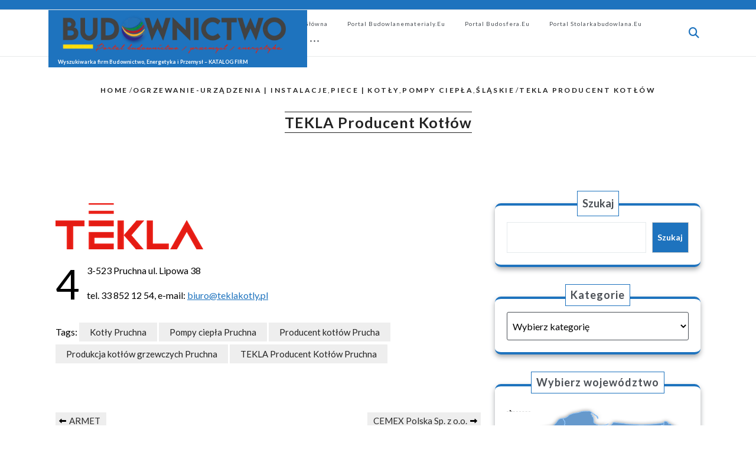

--- FILE ---
content_type: text/html; charset=UTF-8
request_url: http://firmy.budownictwo.co/tekla-producent-kotlow/
body_size: 17500
content:
<!DOCTYPE html>
<html lang="pl-PL" class="no-js no-svg">
<head>
	<meta charset="UTF-8">
	<meta name="viewport" content="width=device-width, initial-scale=1">
	<title>TEKLA Producent Kotłów &#8211; Wyszukiwarka firm Budownictwo, Energetyka i Przemysł &#8211; KATALOG FIRM</title>
<meta name='robots' content='max-image-preview:large' />
<link rel='dns-prefetch' href='//fonts.googleapis.com' />
<link rel="alternate" type="application/rss+xml" title="Wyszukiwarka firm Budownictwo, Energetyka i Przemysł - KATALOG FIRM &raquo; Kanał z wpisami" href="http://firmy.budownictwo.co/feed/" />
<link rel="alternate" type="application/rss+xml" title="Wyszukiwarka firm Budownictwo, Energetyka i Przemysł - KATALOG FIRM &raquo; Kanał z komentarzami" href="http://firmy.budownictwo.co/comments/feed/" />
<link rel="alternate" title="oEmbed (JSON)" type="application/json+oembed" href="http://firmy.budownictwo.co/wp-json/oembed/1.0/embed?url=http%3A%2F%2Ffirmy.budownictwo.co%2Ftekla-producent-kotlow%2F" />
<link rel="alternate" title="oEmbed (XML)" type="text/xml+oembed" href="http://firmy.budownictwo.co/wp-json/oembed/1.0/embed?url=http%3A%2F%2Ffirmy.budownictwo.co%2Ftekla-producent-kotlow%2F&#038;format=xml" />
<style id='wp-img-auto-sizes-contain-inline-css' type='text/css'>
img:is([sizes=auto i],[sizes^="auto," i]){contain-intrinsic-size:3000px 1500px}
/*# sourceURL=wp-img-auto-sizes-contain-inline-css */
</style>
<link rel='stylesheet' id='myStyleSheets-css' href='http://firmy.budownictwo.co/wp-content/plugins/interactive-polish-map/assets/style/interactive_polish_map.css?ver=6.9' type='text/css' media='all' />
<link rel='stylesheet' id='dashicons-css' href='http://firmy.budownictwo.co/wp-includes/css/dashicons.min.css?ver=6.9' type='text/css' media='all' />
<link rel='stylesheet' id='post-views-counter-frontend-css' href='http://firmy.budownictwo.co/wp-content/plugins/post-views-counter/css/frontend.css?ver=1.7.1' type='text/css' media='all' />
<style id='wp-emoji-styles-inline-css' type='text/css'>

	img.wp-smiley, img.emoji {
		display: inline !important;
		border: none !important;
		box-shadow: none !important;
		height: 1em !important;
		width: 1em !important;
		margin: 0 0.07em !important;
		vertical-align: -0.1em !important;
		background: none !important;
		padding: 0 !important;
	}
/*# sourceURL=wp-emoji-styles-inline-css */
</style>
<style id='wp-block-library-inline-css' type='text/css'>
:root{--wp-block-synced-color:#7a00df;--wp-block-synced-color--rgb:122,0,223;--wp-bound-block-color:var(--wp-block-synced-color);--wp-editor-canvas-background:#ddd;--wp-admin-theme-color:#007cba;--wp-admin-theme-color--rgb:0,124,186;--wp-admin-theme-color-darker-10:#006ba1;--wp-admin-theme-color-darker-10--rgb:0,107,160.5;--wp-admin-theme-color-darker-20:#005a87;--wp-admin-theme-color-darker-20--rgb:0,90,135;--wp-admin-border-width-focus:2px}@media (min-resolution:192dpi){:root{--wp-admin-border-width-focus:1.5px}}.wp-element-button{cursor:pointer}:root .has-very-light-gray-background-color{background-color:#eee}:root .has-very-dark-gray-background-color{background-color:#313131}:root .has-very-light-gray-color{color:#eee}:root .has-very-dark-gray-color{color:#313131}:root .has-vivid-green-cyan-to-vivid-cyan-blue-gradient-background{background:linear-gradient(135deg,#00d084,#0693e3)}:root .has-purple-crush-gradient-background{background:linear-gradient(135deg,#34e2e4,#4721fb 50%,#ab1dfe)}:root .has-hazy-dawn-gradient-background{background:linear-gradient(135deg,#faaca8,#dad0ec)}:root .has-subdued-olive-gradient-background{background:linear-gradient(135deg,#fafae1,#67a671)}:root .has-atomic-cream-gradient-background{background:linear-gradient(135deg,#fdd79a,#004a59)}:root .has-nightshade-gradient-background{background:linear-gradient(135deg,#330968,#31cdcf)}:root .has-midnight-gradient-background{background:linear-gradient(135deg,#020381,#2874fc)}:root{--wp--preset--font-size--normal:16px;--wp--preset--font-size--huge:42px}.has-regular-font-size{font-size:1em}.has-larger-font-size{font-size:2.625em}.has-normal-font-size{font-size:var(--wp--preset--font-size--normal)}.has-huge-font-size{font-size:var(--wp--preset--font-size--huge)}.has-text-align-center{text-align:center}.has-text-align-left{text-align:left}.has-text-align-right{text-align:right}.has-fit-text{white-space:nowrap!important}#end-resizable-editor-section{display:none}.aligncenter{clear:both}.items-justified-left{justify-content:flex-start}.items-justified-center{justify-content:center}.items-justified-right{justify-content:flex-end}.items-justified-space-between{justify-content:space-between}.screen-reader-text{border:0;clip-path:inset(50%);height:1px;margin:-1px;overflow:hidden;padding:0;position:absolute;width:1px;word-wrap:normal!important}.screen-reader-text:focus{background-color:#ddd;clip-path:none;color:#444;display:block;font-size:1em;height:auto;left:5px;line-height:normal;padding:15px 23px 14px;text-decoration:none;top:5px;width:auto;z-index:100000}html :where(.has-border-color){border-style:solid}html :where([style*=border-top-color]){border-top-style:solid}html :where([style*=border-right-color]){border-right-style:solid}html :where([style*=border-bottom-color]){border-bottom-style:solid}html :where([style*=border-left-color]){border-left-style:solid}html :where([style*=border-width]){border-style:solid}html :where([style*=border-top-width]){border-top-style:solid}html :where([style*=border-right-width]){border-right-style:solid}html :where([style*=border-bottom-width]){border-bottom-style:solid}html :where([style*=border-left-width]){border-left-style:solid}html :where(img[class*=wp-image-]){height:auto;max-width:100%}:where(figure){margin:0 0 1em}html :where(.is-position-sticky){--wp-admin--admin-bar--position-offset:var(--wp-admin--admin-bar--height,0px)}@media screen and (max-width:600px){html :where(.is-position-sticky){--wp-admin--admin-bar--position-offset:0px}}

/*# sourceURL=wp-block-library-inline-css */
</style><style id='wp-block-search-inline-css' type='text/css'>
.wp-block-search__button{margin-left:10px;word-break:normal}.wp-block-search__button.has-icon{line-height:0}.wp-block-search__button svg{height:1.25em;min-height:24px;min-width:24px;width:1.25em;fill:currentColor;vertical-align:text-bottom}:where(.wp-block-search__button){border:1px solid #ccc;padding:6px 10px}.wp-block-search__inside-wrapper{display:flex;flex:auto;flex-wrap:nowrap;max-width:100%}.wp-block-search__label{width:100%}.wp-block-search.wp-block-search__button-only .wp-block-search__button{box-sizing:border-box;display:flex;flex-shrink:0;justify-content:center;margin-left:0;max-width:100%}.wp-block-search.wp-block-search__button-only .wp-block-search__inside-wrapper{min-width:0!important;transition-property:width}.wp-block-search.wp-block-search__button-only .wp-block-search__input{flex-basis:100%;transition-duration:.3s}.wp-block-search.wp-block-search__button-only.wp-block-search__searchfield-hidden,.wp-block-search.wp-block-search__button-only.wp-block-search__searchfield-hidden .wp-block-search__inside-wrapper{overflow:hidden}.wp-block-search.wp-block-search__button-only.wp-block-search__searchfield-hidden .wp-block-search__input{border-left-width:0!important;border-right-width:0!important;flex-basis:0;flex-grow:0;margin:0;min-width:0!important;padding-left:0!important;padding-right:0!important;width:0!important}:where(.wp-block-search__input){appearance:none;border:1px solid #949494;flex-grow:1;font-family:inherit;font-size:inherit;font-style:inherit;font-weight:inherit;letter-spacing:inherit;line-height:inherit;margin-left:0;margin-right:0;min-width:3rem;padding:8px;text-decoration:unset!important;text-transform:inherit}:where(.wp-block-search__button-inside .wp-block-search__inside-wrapper){background-color:#fff;border:1px solid #949494;box-sizing:border-box;padding:4px}:where(.wp-block-search__button-inside .wp-block-search__inside-wrapper) .wp-block-search__input{border:none;border-radius:0;padding:0 4px}:where(.wp-block-search__button-inside .wp-block-search__inside-wrapper) .wp-block-search__input:focus{outline:none}:where(.wp-block-search__button-inside .wp-block-search__inside-wrapper) :where(.wp-block-search__button){padding:4px 8px}.wp-block-search.aligncenter .wp-block-search__inside-wrapper{margin:auto}.wp-block[data-align=right] .wp-block-search.wp-block-search__button-only .wp-block-search__inside-wrapper{float:right}
/*# sourceURL=http://firmy.budownictwo.co/wp-includes/blocks/search/style.min.css */
</style>
<style id='wp-block-search-theme-inline-css' type='text/css'>
.wp-block-search .wp-block-search__label{font-weight:700}.wp-block-search__button{border:1px solid #ccc;padding:.375em .625em}
/*# sourceURL=http://firmy.budownictwo.co/wp-includes/blocks/search/theme.min.css */
</style>
<style id='wp-block-tag-cloud-inline-css' type='text/css'>
.wp-block-tag-cloud{box-sizing:border-box}.wp-block-tag-cloud.aligncenter{justify-content:center;text-align:center}.wp-block-tag-cloud a{display:inline-block;margin-right:5px}.wp-block-tag-cloud span{display:inline-block;margin-left:5px;text-decoration:none}:root :where(.wp-block-tag-cloud.is-style-outline){display:flex;flex-wrap:wrap;gap:1ch}:root :where(.wp-block-tag-cloud.is-style-outline a){border:1px solid;font-size:unset!important;margin-right:0;padding:1ch 2ch;text-decoration:none!important}
/*# sourceURL=http://firmy.budownictwo.co/wp-includes/blocks/tag-cloud/style.min.css */
</style>
<style id='global-styles-inline-css' type='text/css'>
:root{--wp--preset--aspect-ratio--square: 1;--wp--preset--aspect-ratio--4-3: 4/3;--wp--preset--aspect-ratio--3-4: 3/4;--wp--preset--aspect-ratio--3-2: 3/2;--wp--preset--aspect-ratio--2-3: 2/3;--wp--preset--aspect-ratio--16-9: 16/9;--wp--preset--aspect-ratio--9-16: 9/16;--wp--preset--color--black: #000000;--wp--preset--color--cyan-bluish-gray: #abb8c3;--wp--preset--color--white: #ffffff;--wp--preset--color--pale-pink: #f78da7;--wp--preset--color--vivid-red: #cf2e2e;--wp--preset--color--luminous-vivid-orange: #ff6900;--wp--preset--color--luminous-vivid-amber: #fcb900;--wp--preset--color--light-green-cyan: #7bdcb5;--wp--preset--color--vivid-green-cyan: #00d084;--wp--preset--color--pale-cyan-blue: #8ed1fc;--wp--preset--color--vivid-cyan-blue: #0693e3;--wp--preset--color--vivid-purple: #9b51e0;--wp--preset--gradient--vivid-cyan-blue-to-vivid-purple: linear-gradient(135deg,rgb(6,147,227) 0%,rgb(155,81,224) 100%);--wp--preset--gradient--light-green-cyan-to-vivid-green-cyan: linear-gradient(135deg,rgb(122,220,180) 0%,rgb(0,208,130) 100%);--wp--preset--gradient--luminous-vivid-amber-to-luminous-vivid-orange: linear-gradient(135deg,rgb(252,185,0) 0%,rgb(255,105,0) 100%);--wp--preset--gradient--luminous-vivid-orange-to-vivid-red: linear-gradient(135deg,rgb(255,105,0) 0%,rgb(207,46,46) 100%);--wp--preset--gradient--very-light-gray-to-cyan-bluish-gray: linear-gradient(135deg,rgb(238,238,238) 0%,rgb(169,184,195) 100%);--wp--preset--gradient--cool-to-warm-spectrum: linear-gradient(135deg,rgb(74,234,220) 0%,rgb(151,120,209) 20%,rgb(207,42,186) 40%,rgb(238,44,130) 60%,rgb(251,105,98) 80%,rgb(254,248,76) 100%);--wp--preset--gradient--blush-light-purple: linear-gradient(135deg,rgb(255,206,236) 0%,rgb(152,150,240) 100%);--wp--preset--gradient--blush-bordeaux: linear-gradient(135deg,rgb(254,205,165) 0%,rgb(254,45,45) 50%,rgb(107,0,62) 100%);--wp--preset--gradient--luminous-dusk: linear-gradient(135deg,rgb(255,203,112) 0%,rgb(199,81,192) 50%,rgb(65,88,208) 100%);--wp--preset--gradient--pale-ocean: linear-gradient(135deg,rgb(255,245,203) 0%,rgb(182,227,212) 50%,rgb(51,167,181) 100%);--wp--preset--gradient--electric-grass: linear-gradient(135deg,rgb(202,248,128) 0%,rgb(113,206,126) 100%);--wp--preset--gradient--midnight: linear-gradient(135deg,rgb(2,3,129) 0%,rgb(40,116,252) 100%);--wp--preset--font-size--small: 13px;--wp--preset--font-size--medium: 20px;--wp--preset--font-size--large: 36px;--wp--preset--font-size--x-large: 42px;--wp--preset--spacing--20: 0.44rem;--wp--preset--spacing--30: 0.67rem;--wp--preset--spacing--40: 1rem;--wp--preset--spacing--50: 1.5rem;--wp--preset--spacing--60: 2.25rem;--wp--preset--spacing--70: 3.38rem;--wp--preset--spacing--80: 5.06rem;--wp--preset--shadow--natural: 6px 6px 9px rgba(0, 0, 0, 0.2);--wp--preset--shadow--deep: 12px 12px 50px rgba(0, 0, 0, 0.4);--wp--preset--shadow--sharp: 6px 6px 0px rgba(0, 0, 0, 0.2);--wp--preset--shadow--outlined: 6px 6px 0px -3px rgb(255, 255, 255), 6px 6px rgb(0, 0, 0);--wp--preset--shadow--crisp: 6px 6px 0px rgb(0, 0, 0);}:where(.is-layout-flex){gap: 0.5em;}:where(.is-layout-grid){gap: 0.5em;}body .is-layout-flex{display: flex;}.is-layout-flex{flex-wrap: wrap;align-items: center;}.is-layout-flex > :is(*, div){margin: 0;}body .is-layout-grid{display: grid;}.is-layout-grid > :is(*, div){margin: 0;}:where(.wp-block-columns.is-layout-flex){gap: 2em;}:where(.wp-block-columns.is-layout-grid){gap: 2em;}:where(.wp-block-post-template.is-layout-flex){gap: 1.25em;}:where(.wp-block-post-template.is-layout-grid){gap: 1.25em;}.has-black-color{color: var(--wp--preset--color--black) !important;}.has-cyan-bluish-gray-color{color: var(--wp--preset--color--cyan-bluish-gray) !important;}.has-white-color{color: var(--wp--preset--color--white) !important;}.has-pale-pink-color{color: var(--wp--preset--color--pale-pink) !important;}.has-vivid-red-color{color: var(--wp--preset--color--vivid-red) !important;}.has-luminous-vivid-orange-color{color: var(--wp--preset--color--luminous-vivid-orange) !important;}.has-luminous-vivid-amber-color{color: var(--wp--preset--color--luminous-vivid-amber) !important;}.has-light-green-cyan-color{color: var(--wp--preset--color--light-green-cyan) !important;}.has-vivid-green-cyan-color{color: var(--wp--preset--color--vivid-green-cyan) !important;}.has-pale-cyan-blue-color{color: var(--wp--preset--color--pale-cyan-blue) !important;}.has-vivid-cyan-blue-color{color: var(--wp--preset--color--vivid-cyan-blue) !important;}.has-vivid-purple-color{color: var(--wp--preset--color--vivid-purple) !important;}.has-black-background-color{background-color: var(--wp--preset--color--black) !important;}.has-cyan-bluish-gray-background-color{background-color: var(--wp--preset--color--cyan-bluish-gray) !important;}.has-white-background-color{background-color: var(--wp--preset--color--white) !important;}.has-pale-pink-background-color{background-color: var(--wp--preset--color--pale-pink) !important;}.has-vivid-red-background-color{background-color: var(--wp--preset--color--vivid-red) !important;}.has-luminous-vivid-orange-background-color{background-color: var(--wp--preset--color--luminous-vivid-orange) !important;}.has-luminous-vivid-amber-background-color{background-color: var(--wp--preset--color--luminous-vivid-amber) !important;}.has-light-green-cyan-background-color{background-color: var(--wp--preset--color--light-green-cyan) !important;}.has-vivid-green-cyan-background-color{background-color: var(--wp--preset--color--vivid-green-cyan) !important;}.has-pale-cyan-blue-background-color{background-color: var(--wp--preset--color--pale-cyan-blue) !important;}.has-vivid-cyan-blue-background-color{background-color: var(--wp--preset--color--vivid-cyan-blue) !important;}.has-vivid-purple-background-color{background-color: var(--wp--preset--color--vivid-purple) !important;}.has-black-border-color{border-color: var(--wp--preset--color--black) !important;}.has-cyan-bluish-gray-border-color{border-color: var(--wp--preset--color--cyan-bluish-gray) !important;}.has-white-border-color{border-color: var(--wp--preset--color--white) !important;}.has-pale-pink-border-color{border-color: var(--wp--preset--color--pale-pink) !important;}.has-vivid-red-border-color{border-color: var(--wp--preset--color--vivid-red) !important;}.has-luminous-vivid-orange-border-color{border-color: var(--wp--preset--color--luminous-vivid-orange) !important;}.has-luminous-vivid-amber-border-color{border-color: var(--wp--preset--color--luminous-vivid-amber) !important;}.has-light-green-cyan-border-color{border-color: var(--wp--preset--color--light-green-cyan) !important;}.has-vivid-green-cyan-border-color{border-color: var(--wp--preset--color--vivid-green-cyan) !important;}.has-pale-cyan-blue-border-color{border-color: var(--wp--preset--color--pale-cyan-blue) !important;}.has-vivid-cyan-blue-border-color{border-color: var(--wp--preset--color--vivid-cyan-blue) !important;}.has-vivid-purple-border-color{border-color: var(--wp--preset--color--vivid-purple) !important;}.has-vivid-cyan-blue-to-vivid-purple-gradient-background{background: var(--wp--preset--gradient--vivid-cyan-blue-to-vivid-purple) !important;}.has-light-green-cyan-to-vivid-green-cyan-gradient-background{background: var(--wp--preset--gradient--light-green-cyan-to-vivid-green-cyan) !important;}.has-luminous-vivid-amber-to-luminous-vivid-orange-gradient-background{background: var(--wp--preset--gradient--luminous-vivid-amber-to-luminous-vivid-orange) !important;}.has-luminous-vivid-orange-to-vivid-red-gradient-background{background: var(--wp--preset--gradient--luminous-vivid-orange-to-vivid-red) !important;}.has-very-light-gray-to-cyan-bluish-gray-gradient-background{background: var(--wp--preset--gradient--very-light-gray-to-cyan-bluish-gray) !important;}.has-cool-to-warm-spectrum-gradient-background{background: var(--wp--preset--gradient--cool-to-warm-spectrum) !important;}.has-blush-light-purple-gradient-background{background: var(--wp--preset--gradient--blush-light-purple) !important;}.has-blush-bordeaux-gradient-background{background: var(--wp--preset--gradient--blush-bordeaux) !important;}.has-luminous-dusk-gradient-background{background: var(--wp--preset--gradient--luminous-dusk) !important;}.has-pale-ocean-gradient-background{background: var(--wp--preset--gradient--pale-ocean) !important;}.has-electric-grass-gradient-background{background: var(--wp--preset--gradient--electric-grass) !important;}.has-midnight-gradient-background{background: var(--wp--preset--gradient--midnight) !important;}.has-small-font-size{font-size: var(--wp--preset--font-size--small) !important;}.has-medium-font-size{font-size: var(--wp--preset--font-size--medium) !important;}.has-large-font-size{font-size: var(--wp--preset--font-size--large) !important;}.has-x-large-font-size{font-size: var(--wp--preset--font-size--x-large) !important;}
/*# sourceURL=global-styles-inline-css */
</style>

<style id='classic-theme-styles-inline-css' type='text/css'>
/*! This file is auto-generated */
.wp-block-button__link{color:#fff;background-color:#32373c;border-radius:9999px;box-shadow:none;text-decoration:none;padding:calc(.667em + 2px) calc(1.333em + 2px);font-size:1.125em}.wp-block-file__button{background:#32373c;color:#fff;text-decoration:none}
/*# sourceURL=/wp-includes/css/classic-themes.min.css */
</style>
<link rel='stylesheet' id='construction-firm-headings-fonts-css' href='//fonts.googleapis.com/css?family=Lato%3A400%2C700%2C400italic%2C700italic&#038;ver=6.9' type='text/css' media='all' />
<link rel='stylesheet' id='construction-firm-body-fonts-css' href='//fonts.googleapis.com/css?family=Lato%3A400%2C700%2C400italic%2C700italic&#038;ver=6.9' type='text/css' media='all' />
<link rel='stylesheet' id='construction-firm-fonts-css' href='//fonts.googleapis.com/css?family=Inter%3Awght%40100%3B200%3B300%3B400%3B500%3B600%3B700%3B800%3B900%7COpen%20Sans%3Aital%2Cwght%400%2C300%3B0%2C400%3B0%2C500%3B0%2C600%3B0%2C700%3B0%2C800%3B1%2C300%3B1%2C400%3B1%2C500%3B1%2C600%3B1%2C700%3B1%2C800' type='text/css' media='all' />
<link rel='stylesheet' id='bootstrap-css' href='http://firmy.budownictwo.co/wp-content/themes/construction-firm/assets/css/bootstrap.css?ver=6.9' type='text/css' media='all' />
<link rel='stylesheet' id='construction-firm-style-css' href='http://firmy.budownictwo.co/wp-content/themes/construction-firm/style.css?ver=6.9' type='text/css' media='all' />
<style id='construction-firm-style-inline-css' type='text/css'>
.fixed_header.fixed {position: static;}.custom-logo-link img{max-height: 78px;}body{max-width: 100%;}.scrollup{right: 0; left:0; margin: 0 auto; top:85% !important}nav#top_gb_menu ul li a{text-transform: capitalize ;}#slider .carousel-caption{text-align:center; right: 15%; left: 15%;}.site-info{text-align:center;}#slider .home-btn {display: none;}@media screen and (max-width: 600px) {#slider .home-btn { display: none; }}.scrollup {}@media screen and (max-width: 600px) {}.archieve_breadcrumb {}@media screen and (max-width: 600px) {}.single_breadcrumb {}@media screen and (max-width: 600px) {}.woocommerce-breadcrumb {}@media screen and (max-width: 600px) {}:root {--theme-primary-color: #1e73be;--theme-heading-color: #4a4f55;--theme-text-color: #000000;--theme-primary-fade: #ffffff;--home-sec-bg: #efefef;--theme-footer-color: #383a46;--post-bg-color: #ffffff;--slider-overlay: #383a46;}#slider img {opacity: 0.1}#slider .carousel-caption h2 {color: #ffffff;}#slider .slider-excerpt {color: #ffffff;}.logo h1,.site-title,.site-title a,.logo h1 a{font-size: 9px;}p.site-description{font-size: 12px;}.gb_nav_menu li a{font-size: 10px;}

	.header-image, .woocommerce-page .single-post-image {
			background-image:url('http://firmy.budownictwo.co/wp-content/themes/construction-firm/assets/images/header-img.jpg');
			background-position: top;
			background-size:cover!important;
			background-repeat:no-repeat!important;
		}
h1, h2, h3, h4, h5, h6 { font-family: Lato !important; }
body, button, input, select, textarea { font-family: Lato !important; }

/*# sourceURL=construction-firm-style-inline-css */
</style>
<link rel='stylesheet' id='font-awesome-css' href='http://firmy.budownictwo.co/wp-content/themes/construction-firm/assets/css/fontawesome-all.css?ver=6.9' type='text/css' media='all' />
<link rel='stylesheet' id='construction-firm-block-style-css' href='http://firmy.budownictwo.co/wp-content/themes/construction-firm/assets/css/blocks.css?ver=6.9' type='text/css' media='all' />
<link rel='stylesheet' id='construction-firm-animate-css-css' href='http://firmy.budownictwo.co/wp-content/themes/construction-firm/assets/css/animate.css?ver=6.9' type='text/css' media='all' />
<script type="text/javascript" src="http://firmy.budownictwo.co/wp-includes/js/jquery/jquery.min.js?ver=3.7.1" id="jquery-core-js"></script>
<script type="text/javascript" src="http://firmy.budownictwo.co/wp-includes/js/jquery/jquery-migrate.min.js?ver=3.4.1" id="jquery-migrate-js"></script>
<script type="text/javascript" src="http://firmy.budownictwo.co/wp-content/plugins/interactive-polish-map/assets/js/interactive_polish_map.js?ver=6.9" id="interactive_polish_map-js"></script>
<script type="text/javascript" src="http://firmy.budownictwo.co/wp-content/themes/construction-firm/assets/js/construction-firm-custom.js?ver=1" id="construction-firm-custom-js-js"></script>
<script type="text/javascript" src="http://firmy.budownictwo.co/wp-content/themes/construction-firm/assets/js/navigation-focus.js?ver=1" id="construction-firm-navigation-focus-js"></script>
<script type="text/javascript" src="http://firmy.budownictwo.co/wp-content/themes/construction-firm/assets/js/bootstrap.js?ver=1" id="bootstrap.js-js"></script>
<script type="text/javascript" src="http://firmy.budownictwo.co/wp-content/themes/construction-firm/assets/js/wow.js?ver=1" id="construction-firm-wow-js-js"></script>
<link rel="https://api.w.org/" href="http://firmy.budownictwo.co/wp-json/" /><link rel="alternate" title="JSON" type="application/json" href="http://firmy.budownictwo.co/wp-json/wp/v2/posts/1379" /><link rel="EditURI" type="application/rsd+xml" title="RSD" href="http://firmy.budownictwo.co/xmlrpc.php?rsd" />
<meta name="generator" content="WordPress 6.9" />
<link rel="canonical" href="http://firmy.budownictwo.co/tekla-producent-kotlow/" />
<link rel='shortlink' href='http://firmy.budownictwo.co/?p=1379' />
<link rel="icon" href="http://firmy.budownictwo.co/wp-content/uploads/2019/03/PING-BUDOWNICTWO.CO_-150x150.png" sizes="32x32" />
<link rel="icon" href="http://firmy.budownictwo.co/wp-content/uploads/2019/03/PING-BUDOWNICTWO.CO_.png" sizes="192x192" />
<link rel="apple-touch-icon" href="http://firmy.budownictwo.co/wp-content/uploads/2019/03/PING-BUDOWNICTWO.CO_.png" />
<meta name="msapplication-TileImage" content="http://firmy.budownictwo.co/wp-content/uploads/2019/03/PING-BUDOWNICTWO.CO_.png" />
</head>

<body class="wp-singular post-template-default single single-post postid-1379 single-format-standard wp-custom-logo wp-embed-responsive wp-theme-construction-firm has-header-image has-sidebar">

	<a class="skip-link screen-reader-text" href="#content">Skip to content</a>
		<div id="page" class="site">
		<div id="header">
			<div class="wrap_figure">
				<div class="top_bar py-2 wow slideInDown">
					<div class="container">
						<div class="row">
							<div class="col-lg-7 col-md-7">							
								<p class="mb-0 text-center text-lg-start text-md-start"></p>
							</div>
							<div class="col-lg-5 col-md-5">
									
									  
									<div class="links text-center text-lg-end text-md-end">
																				 																		          								         									</div>
															</div>
						</div>
					</div>
				</div>
								<div class="menu_header fixed_header wow slideInUp">
					<div class="container">
						<div class="row">
							<div class="col-lg-4 col-md-4 col-sm-6 log-div">
								<div class="logo px-3 py-1">
							        					            		<a href="http://firmy.budownictwo.co/" class="custom-logo-link" rel="home"><img width="1000" height="200" src="http://firmy.budownictwo.co/wp-content/uploads/2025/12/Budownictwo.co-logo-05-2025.001.webp" class="custom-logo" alt="Wyszukiwarka firm Budownictwo, Energetyka i Przemysł &#8211; KATALOG FIRM" decoding="async" fetchpriority="high" srcset="http://firmy.budownictwo.co/wp-content/uploads/2025/12/Budownictwo.co-logo-05-2025.001.webp 1000w, http://firmy.budownictwo.co/wp-content/uploads/2025/12/Budownictwo.co-logo-05-2025.001-300x60.webp 300w, http://firmy.budownictwo.co/wp-content/uploads/2025/12/Budownictwo.co-logo-05-2025.001-768x154.webp 768w, http://firmy.budownictwo.co/wp-content/uploads/2025/12/Budownictwo.co-logo-05-2025.001-850x170.webp 850w" sizes="(max-width: 1000px) 100vw, 1000px" /></a>						            					              						              							                						                  						                      		<p class="site-title"><a href="http://firmy.budownictwo.co/" rel="home">Wyszukiwarka firm Budownictwo, Energetyka i Przemysł &#8211; KATALOG FIRM</a></p>
					                  								                						            						                							    </div>
							</div>
							<div class="col-lg-7 col-md-6 col-sm-3 col-6 class-right">
							
									<div class="toggle-menu gb_menu text-center">
										<button onclick="construction_firm_gb_Menu_open()" class="gb_toggle p-2 px-4 my-2"><i class="fas fa-bars"></i></button>
									</div>
							
				   				
<div id="gb_responsive" class="nav side_gb_nav">
	<nav id="top_gb_menu" class="gb_nav_menu" role="navigation" aria-label="Menu">
		<div class="gb_navigation clearfix"><ul id="menu-menu-glowne" class="clearfix mobile_nav my-2 px-0"><li id="menu-item-71" class="menu-item menu-item-type-custom menu-item-object-custom menu-item-71"><a href="http://www.budownictwo.co/" title="Portal budownictwo">Strona główna</a></li>
<li id="menu-item-73" class="menu-item menu-item-type-custom menu-item-object-custom menu-item-73"><a href="http://www.budowlanematerialy.eu/">Portal Budowlanematerialy.eu</a></li>
<li id="menu-item-742" class="menu-item menu-item-type-custom menu-item-object-custom menu-item-742"><a href="https://budosfera.eu/">Portal Budosfera.eu</a></li>
<li id="menu-item-74" class="menu-item menu-item-type-custom menu-item-object-custom menu-item-74"><a href="http://stolarkabudowlana.eu/">Portal stolarkabudowlana.eu</a></li>
<li id="menu-item-1212" class="menu-item menu-item-type-custom menu-item-object-custom menu-item-1212"><a href="http://www.iportale.pl/cennik-reklam/">CENNIK ***</a></li>
</ul></div>		<a href="javascript:void(0)" class="closebtn gb_menu" onclick="construction_firm_gb_Menu_close()">x<span class="screen-reader-text">Close Menu</span></a>
	</nav>
</div>							</div>
							<div class="col-lg-1 col-md-2 col-sm-3 col-6 align-self-center">
								<div class="header-search">
	              					<div class="header-search-wrapper">
						                <span class="search-main">
						                    <i class="search-icon fas fa-search"></i>
						                </span>
						                <span class="search-close-icon"><i class="fas fa-xmark"></i>
						                </span>
						                <div class="search-form-main clearfix">
						                  

<form method="get" class="search-form" action="http://firmy.budownictwo.co/">
	<input type="search" class="search-field" placeholder="Search" value="" name="s" />
	<button type="submit" class="search-submit">Search</button>
</form>						                </div>
	              					</div>
	            				</div>
							</div>
						</div>
					</div>
				</div>
			</div>
		</div>
	</div>
<main id="content">
						<div id="post-1379" class="without-img-head py-5">
									<div class="bread_crumb single_breadcrumb align-self-center text-center">
						<div class="without-img">
							<a href="http://firmy.budownictwo.co">Home</a> / <a href="http://firmy.budownictwo.co/category/budownictwo/ogrzewanie-urzadzenia-instalacje/" rel="category tag">Ogrzewanie-urządzenia | instalacje</a>, <a href="http://firmy.budownictwo.co/category/budownictwo/piece-kotly/" rel="category tag">Piece | Kotły</a>, <a href="http://firmy.budownictwo.co/category/budownictwo/pompy-ciepla/" rel="category tag">Pompy ciepła</a>, <a href="http://firmy.budownictwo.co/category/_wojewodztwo/slaskie/" rel="category tag">Śląskie</a> / <span>TEKLA Producent Kotłów</span>						</div>
					</div>
								<h2 class="my-4 withoutimg text-center"><span>TEKLA Producent Kotłów</span></h2>
				<div class="date-box withoutimg-date-box text-center my-3 align-self-center">
																								</div>
			</div>
				<div class="container">
			<div class="content-area my-5">
				<div id="main" class="site-main" role="main">
			       	<div class="row m-0">
			       						    		<div class="content_area col-lg-8 col-md-8">
						    	<section id="post_section">
																			<div id="single-post-section" class="single-post-page entry-content">
											<div id="post-1379" class="post-1379 post type-post status-publish format-standard has-post-thumbnail hentry category-ogrzewanie-urzadzenia-instalacje category-piece-kotly category-pompy-ciepla category-slaskie tag-kotly-pruchna tag-pompy-ciepla-pruchna tag-producent-kotlow-prucha tag-produkcja-kotlow-grzewczych-pruchna tag-tekla-producent-kotlow-pruchna">
										        <div class="entry-content">
										        															<div class="pb-4"><img width="250" height="78" src="http://firmy.budownictwo.co/wp-content/uploads/2018/03/unnamed.png" class="attachment-post-thumbnail size-post-thumbnail wp-post-image" alt="" decoding="async" /></div>
																							            <p>43-523 Pruchna ul. Lipowa 38</p>
<p>tel. 33 852 12 54, e-mail: <a href="mailto:biuro@teklakotly.pl">biuro@teklakotly.pl</a></p>
										        </div>
										        							      					<div class="single-tags py-3">Tags: <a href="http://firmy.budownictwo.co/tag/kotly-pruchna/" rel="tag">Kotły Pruchna</a> <a href="http://firmy.budownictwo.co/tag/pompy-ciepla-pruchna/" rel="tag">Pompy ciepła Pruchna</a> <a href="http://firmy.budownictwo.co/tag/producent-kotlow-prucha/" rel="tag">Producent kotłów Prucha</a> <a href="http://firmy.budownictwo.co/tag/produkcja-kotlow-grzewczych-pruchna/" rel="tag">Produkcja kotłów grzewczych Pruchna</a> <a href="http://firmy.budownictwo.co/tag/tekla-producent-kotlow-pruchna/" rel="tag">TEKLA Producent Kotłów Pruchna</a></div>										      	<div class="clearfix"></div> 
											</div>
										</div>
										
	<nav class="navigation post-navigation" aria-label="Wpisy">
		<h2 class="screen-reader-text">Nawigacja wpisu</h2>
		<div class="nav-links"><div class="nav-previous"><a href="http://firmy.budownictwo.co/armet/" rel="prev"><span class="screen-reader-text">Previous Post</span><span class="nav-title">ARMET</span></a></div><div class="nav-next"><a href="http://firmy.budownictwo.co/cemex-polska-sp-z-o-o/" rel="next"><span class="screen-reader-text">Next Post</span><span class="nav-title">CEMEX Polska Sp. z o.o.</span></a></div></div>
	</nav>									<div class="clearfix"></div> 
																		<div class="my-5">    <div id="Category-section" class="similar-post">
        <h3 class="text-center pb-3">Odkryj więcej &gt;&gt;</h3>
        <div class="row">
                            <div class="col-lg-4 col-md-6">
                    <div class="postbox smallpostimage p-3">
                                                        <h3 class="text-center"><a href="http://firmy.budownictwo.co/luxrad-polska-mazur-i-wspolnicy-sp-j/">LUXRAD Polska Mazur i Wspólnicy Sp. j.</a></h3>
                                                                                                                        <p class="text-center">05-800 Pruszków ul. Parkowa 1 tel. 22 8632242, e-mail: info@luxrad.com</p>
                                                            <div class="link-more mb-2 text-center">
                                    <a class="more-link" href="http://firmy.budownictwo.co/luxrad-polska-mazur-i-wspolnicy-sp-j/">Przeczytaj więcej &gt;&gt;</a>
                                </div>
                                   
                        <div class="clearfix"></div>
                    </div>
                </div>
                            <div class="col-lg-4 col-md-6">
                    <div class="postbox smallpostimage p-3">
                                                        <h3 class="text-center"><a href="http://firmy.budownictwo.co/gartenzenter-infrashop-eu/">Gartenzenter &#8211; Infrashop.eu</a></h3>
                                                                                                <div class="box-content-post text-center">
                                        <img width="250" height="89" src="http://firmy.budownictwo.co/wp-content/uploads/2018/06/Katalog-oferta.png" class="attachment-post-thumbnail size-post-thumbnail wp-post-image" alt="" decoding="async" loading="lazy" />                                    </div>
                                                                                            <p class="text-center">62-064 Plewiska &#8211; Poznań ul. Grunwaldzka 452 tel. 662 339 811, e-mail: handlowy@infrashop.eu &nbsp;</p>
                                                            <div class="link-more mb-2 text-center">
                                    <a class="more-link" href="http://firmy.budownictwo.co/gartenzenter-infrashop-eu/">Przeczytaj więcej &gt;&gt;</a>
                                </div>
                                   
                        <div class="clearfix"></div>
                    </div>
                </div>
                            <div class="col-lg-4 col-md-6">
                    <div class="postbox smallpostimage p-3">
                                                        <h3 class="text-center"><a href="http://firmy.budownictwo.co/solaredge-technologies-poland-sp-z-o-o/">SOLAREDGE TECHNOLOGIES (POLAND) Sp. z o.o.</a></h3>
                                                                                                <div class="box-content-post text-center">
                                        <img width="250" height="176" src="http://firmy.budownictwo.co/wp-content/uploads/2024/06/359836717_687785950042854_1013282389215372852_n.jpg" class="attachment-post-thumbnail size-post-thumbnail wp-post-image" alt="" decoding="async" loading="lazy" />                                    </div>
                                                                                            <p class="text-center">&nbsp; 40-084 Katowice ul. Opolska 22 tel. +48 12 200 55 38 &nbsp; &nbsp;</p>
                                                            <div class="link-more mb-2 text-center">
                                    <a class="more-link" href="http://firmy.budownictwo.co/solaredge-technologies-poland-sp-z-o-o/">Przeczytaj więcej &gt;&gt;</a>
                                </div>
                                   
                        <div class="clearfix"></div>
                    </div>
                </div>
                    </div>
    </div>
</div>
																	</section>
							</div>
							<div id="sidebar" class="col-lg-4 col-md-4">
<aside id="sidebar" class="widget-area" role="complementary">
    <section id="block-4" class="widget wow zoomIn widget_block widget_search"><form role="search" method="get" action="http://firmy.budownictwo.co/" class="wp-block-search__button-outside wp-block-search__text-button wp-block-search"    ><label class="wp-block-search__label" for="wp-block-search__input-1" >Szukaj</label><div class="wp-block-search__inside-wrapper" ><input class="wp-block-search__input" id="wp-block-search__input-1" placeholder="" value="" type="search" name="s" required /><button aria-label="Szukaj" class="wp-block-search__button wp-element-button" type="submit" >Szukaj</button></div></form></section><section id="categories-4" class="widget wow zoomIn widget_categories"><div class="widget_container"><h3 class="widget-title">Kategorie</h3></div><form action="http://firmy.budownictwo.co" method="get"><label class="screen-reader-text" for="cat">Kategorie</label><select  name='cat' id='cat' class='postform'>
	<option value='-1'>Wybierz kategorię</option>
	<option class="level-0" value="1003">#BUDOWNICTWO&nbsp;&nbsp;(314)</option>
	<option class="level-1" value="650">&nbsp;&nbsp;&nbsp;Agregaty malarskie&nbsp;&nbsp;(1)</option>
	<option class="level-1" value="570">&nbsp;&nbsp;&nbsp;Akcesoria do sauny&nbsp;&nbsp;(1)</option>
	<option class="level-1" value="336">&nbsp;&nbsp;&nbsp;Aluminiowe konstrukcje&nbsp;&nbsp;(12)</option>
	<option class="level-1" value="401">&nbsp;&nbsp;&nbsp;Armatura sanitarna&nbsp;&nbsp;(6)</option>
	<option class="level-1" value="404">&nbsp;&nbsp;&nbsp;Armatura łazienkowa&nbsp;&nbsp;(5)</option>
	<option class="level-1" value="757">&nbsp;&nbsp;&nbsp;Asfalt | Smoła | Bitumity&nbsp;&nbsp;(2)</option>
	<option class="level-1" value="442">&nbsp;&nbsp;&nbsp;Balustrady | poręcze&nbsp;&nbsp;(4)</option>
	<option class="level-1" value="665">&nbsp;&nbsp;&nbsp;Beton&nbsp;&nbsp;(6)</option>
	<option class="level-1" value="1118">&nbsp;&nbsp;&nbsp;Beton architektoniczny&nbsp;&nbsp;(1)</option>
	<option class="level-1" value="143">&nbsp;&nbsp;&nbsp;Boazeria&nbsp;&nbsp;(2)</option>
	<option class="level-1" value="305">&nbsp;&nbsp;&nbsp;Bramy | systemy bramowe&nbsp;&nbsp;(27)</option>
	<option class="level-1" value="317">&nbsp;&nbsp;&nbsp;Bruk | Kostka brukowa&nbsp;&nbsp;(7)</option>
	<option class="level-1" value="863">&nbsp;&nbsp;&nbsp;Budowlane deweloperstwo&nbsp;&nbsp;(3)</option>
	<option class="level-1" value="1116">&nbsp;&nbsp;&nbsp;Budowlane ekspertyzy&nbsp;&nbsp;(1)</option>
	<option class="level-1" value="585">&nbsp;&nbsp;&nbsp;Budowlane maszyny i sprzęt&nbsp;&nbsp;(5)</option>
	<option class="level-1" value="231">&nbsp;&nbsp;&nbsp;Budowlane materiały&nbsp;&nbsp;(64)</option>
	<option class="level-1" value="1024">&nbsp;&nbsp;&nbsp;Budowlane usługi&nbsp;&nbsp;(2)</option>
	<option class="level-1" value="862">&nbsp;&nbsp;&nbsp;Budowlane usługi fundamenty | wykopy | przewierty&nbsp;&nbsp;(3)</option>
	<option class="level-1" value="941">&nbsp;&nbsp;&nbsp;Budowlane usługi kolejowe&nbsp;&nbsp;(1)</option>
	<option class="level-1" value="1045">&nbsp;&nbsp;&nbsp;Budowlane usługi wodno-kanalizacyjne&nbsp;&nbsp;(1)</option>
	<option class="level-1" value="215">&nbsp;&nbsp;&nbsp;Budowlane usługi wykonanie pod klucz&nbsp;&nbsp;(19)</option>
	<option class="level-1" value="758">&nbsp;&nbsp;&nbsp;Budownictwo drogowe&nbsp;&nbsp;(4)</option>
	<option class="level-1" value="1">&nbsp;&nbsp;&nbsp;Budownictwo przemysłowe&nbsp;&nbsp;(10)</option>
	<option class="level-1" value="316">&nbsp;&nbsp;&nbsp;Cegły | Pustaki | Ceramika budowlana&nbsp;&nbsp;(5)</option>
	<option class="level-1" value="666">&nbsp;&nbsp;&nbsp;Cement&nbsp;&nbsp;(4)</option>
	<option class="level-1" value="12">&nbsp;&nbsp;&nbsp;Chemia budowlana&nbsp;&nbsp;(33)</option>
	<option class="level-1" value="974">&nbsp;&nbsp;&nbsp;Cykliniarki&nbsp;&nbsp;(1)</option>
	<option class="level-1" value="311">&nbsp;&nbsp;&nbsp;Dachy | Systemy dachowe&nbsp;&nbsp;(36)</option>
	<option class="level-1" value="1106">&nbsp;&nbsp;&nbsp;Daszki&nbsp;&nbsp;(1)</option>
	<option class="level-1" value="162">&nbsp;&nbsp;&nbsp;Deska podłogowa&nbsp;&nbsp;(2)</option>
	<option class="level-1" value="163">&nbsp;&nbsp;&nbsp;Deska tarasowa&nbsp;&nbsp;(5)</option>
	<option class="level-1" value="214">&nbsp;&nbsp;&nbsp;Deweloperstwo&nbsp;&nbsp;(14)</option>
	<option class="level-1" value="564">&nbsp;&nbsp;&nbsp;Domki ogrodowe&nbsp;&nbsp;(1)</option>
	<option class="level-1" value="48">&nbsp;&nbsp;&nbsp;Drewno budowlane&nbsp;&nbsp;(7)</option>
	<option class="level-1" value="300">&nbsp;&nbsp;&nbsp;Drewno kominkowe&nbsp;&nbsp;(1)</option>
	<option class="level-1" value="150">&nbsp;&nbsp;&nbsp;Drewnopochodne materiały&nbsp;&nbsp;(6)</option>
	<option class="level-1" value="205">&nbsp;&nbsp;&nbsp;Drzwi&nbsp;&nbsp;(44)</option>
	<option class="level-1" value="645">&nbsp;&nbsp;&nbsp;Drzwi tarasowe&nbsp;&nbsp;(13)</option>
	<option class="level-1" value="615">&nbsp;&nbsp;&nbsp;Drzwi wejściowe&nbsp;&nbsp;(27)</option>
	<option class="level-1" value="1095">&nbsp;&nbsp;&nbsp;Dźwigi | żurawie&nbsp;&nbsp;(1)</option>
	<option class="level-1" value="142">&nbsp;&nbsp;&nbsp;Elewacje&nbsp;&nbsp;(23)</option>
	<option class="level-1" value="232">&nbsp;&nbsp;&nbsp;Farby | Lakiery&nbsp;&nbsp;(12)</option>
	<option class="level-1" value="11">&nbsp;&nbsp;&nbsp;Farby | Lakiery | Bejce | Impregnaty&nbsp;&nbsp;(9)</option>
	<option class="level-1" value="337">&nbsp;&nbsp;&nbsp;Fasady&nbsp;&nbsp;(10)</option>
	<option class="level-1" value="484">&nbsp;&nbsp;&nbsp;Folie budowlane&nbsp;&nbsp;(3)</option>
	<option class="level-1" value="1041">&nbsp;&nbsp;&nbsp;Garaże | carporty&nbsp;&nbsp;(1)</option>
	<option class="level-1" value="90">&nbsp;&nbsp;&nbsp;Glazura | Terakota | Płytki ceramiczne&nbsp;&nbsp;(3)</option>
	<option class="level-1" value="452">&nbsp;&nbsp;&nbsp;Grzejniki&nbsp;&nbsp;(2)</option>
	<option class="level-1" value="628">&nbsp;&nbsp;&nbsp;Gwoździe&nbsp;&nbsp;(1)</option>
	<option class="level-1" value="962">&nbsp;&nbsp;&nbsp;Hale&nbsp;&nbsp;(2)</option>
	<option class="level-1" value="1075">&nbsp;&nbsp;&nbsp;Hutnicze wyroby&nbsp;&nbsp;(1)</option>
	<option class="level-1" value="413">&nbsp;&nbsp;&nbsp;Hydrauliczne części i akcesoria&nbsp;&nbsp;(7)</option>
	<option class="level-1" value="402">&nbsp;&nbsp;&nbsp;Instalacje wodne&nbsp;&nbsp;(5)</option>
	<option class="level-1" value="774">&nbsp;&nbsp;&nbsp;Izolacja | Termoizolacja&nbsp;&nbsp;(12)</option>
	<option class="level-1" value="414">&nbsp;&nbsp;&nbsp;Kabiny prysznicowe&nbsp;&nbsp;(2)</option>
	<option class="level-1" value="1105">&nbsp;&nbsp;&nbsp;Kantówki drewniane&nbsp;&nbsp;(1)</option>
	<option class="level-1" value="362">&nbsp;&nbsp;&nbsp;Kleje kontaktowe&nbsp;&nbsp;(1)</option>
	<option class="level-1" value="1027">&nbsp;&nbsp;&nbsp;Kleje przemysłowe&nbsp;&nbsp;(3)</option>
	<option class="level-1" value="363">&nbsp;&nbsp;&nbsp;Kleje w sprayu&nbsp;&nbsp;(1)</option>
	<option class="level-1" value="746">&nbsp;&nbsp;&nbsp;Klimatyzacja&nbsp;&nbsp;(11)</option>
	<option class="level-1" value="326">&nbsp;&nbsp;&nbsp;Kompresory | Sprężarki&nbsp;&nbsp;(3)</option>
	<option class="level-1" value="368">&nbsp;&nbsp;&nbsp;Lakiernicze urządzenia&nbsp;&nbsp;(3)</option>
	<option class="level-1" value="966">&nbsp;&nbsp;&nbsp;Lakiernicze usługi&nbsp;&nbsp;(1)</option>
	<option class="level-1" value="1108">&nbsp;&nbsp;&nbsp;Lakiery | farby | bejce&nbsp;&nbsp;(1)</option>
	<option class="level-1" value="81">&nbsp;&nbsp;&nbsp;Lustra | szyby&nbsp;&nbsp;(1)</option>
	<option class="level-1" value="1102">&nbsp;&nbsp;&nbsp;Magazyny energii&nbsp;&nbsp;(1)</option>
	<option class="level-1" value="558">&nbsp;&nbsp;&nbsp;Marmur | Granit | kamień naturalny&nbsp;&nbsp;(1)</option>
	<option class="level-1" value="15">&nbsp;&nbsp;&nbsp;Maszyny budowlane&nbsp;&nbsp;(2)</option>
	<option class="level-1" value="284">&nbsp;&nbsp;&nbsp;Maszyny do produkcji okien&nbsp;&nbsp;(3)</option>
	<option class="level-1" value="256">&nbsp;&nbsp;&nbsp;Materiały izolacyjne&nbsp;&nbsp;(18)</option>
	<option class="level-1" value="677">&nbsp;&nbsp;&nbsp;Materiały ogniotrwałe&nbsp;&nbsp;(1)</option>
	<option class="level-1" value="563">&nbsp;&nbsp;&nbsp;Meble ogrodowe&nbsp;&nbsp;(1)</option>
	<option class="level-1" value="483">&nbsp;&nbsp;&nbsp;Membrany dachowe&nbsp;&nbsp;(3)</option>
	<option class="level-1" value="10">&nbsp;&nbsp;&nbsp;Narzędzia budowlane&nbsp;&nbsp;(10)</option>
	<option class="level-1" value="32">&nbsp;&nbsp;&nbsp;Narzędzia pomiarowe&nbsp;&nbsp;(4)</option>
	<option class="level-1" value="181">&nbsp;&nbsp;&nbsp;Narzędzia ręczne&nbsp;&nbsp;(9)</option>
	<option class="level-1" value="539">&nbsp;&nbsp;&nbsp;Narzędzia szklarskie&nbsp;&nbsp;(1)</option>
	<option class="level-1" value="1117">&nbsp;&nbsp;&nbsp;Nieruchomości-wycena&nbsp;&nbsp;(1)</option>
	<option class="level-1" value="761">&nbsp;&nbsp;&nbsp;Odzież robocza&nbsp;&nbsp;(1)</option>
	<option class="level-1" value="616">&nbsp;&nbsp;&nbsp;Ogrody zimowe&nbsp;&nbsp;(3)</option>
	<option class="level-1" value="565">&nbsp;&nbsp;&nbsp;Ogrody | tarasy&nbsp;&nbsp;(1)</option>
	<option class="level-1" value="333">&nbsp;&nbsp;&nbsp;Ogrodzenia&nbsp;&nbsp;(9)</option>
	<option class="level-1" value="20">&nbsp;&nbsp;&nbsp;Ogrzewanie-urządzenia | instalacje&nbsp;&nbsp;(26)</option>
	<option class="level-1" value="223">&nbsp;&nbsp;&nbsp;Okleiny&nbsp;&nbsp;(4)</option>
	<option class="level-1" value="204">&nbsp;&nbsp;&nbsp;Okna&nbsp;&nbsp;(52)</option>
	<option class="level-1" value="638">&nbsp;&nbsp;&nbsp;Okna dachowe&nbsp;&nbsp;(5)</option>
	<option class="level-1" value="633">&nbsp;&nbsp;&nbsp;Okna | profile-akcesoria&nbsp;&nbsp;(5)</option>
	<option class="level-1" value="30">&nbsp;&nbsp;&nbsp;Okucia budowalne&nbsp;&nbsp;(10)</option>
	<option class="level-1" value="538">&nbsp;&nbsp;&nbsp;Okucia do szkła&nbsp;&nbsp;(4)</option>
	<option class="level-1" value="294">&nbsp;&nbsp;&nbsp;Oświetlenie&nbsp;&nbsp;(4)</option>
	<option class="level-1" value="607">&nbsp;&nbsp;&nbsp;Oświetlenie LED&nbsp;&nbsp;(3)</option>
	<option class="level-1" value="720">&nbsp;&nbsp;&nbsp;Panele elewacyjne&nbsp;&nbsp;(3)</option>
	<option class="level-1" value="485">&nbsp;&nbsp;&nbsp;Papa&nbsp;&nbsp;(2)</option>
	<option class="level-1" value="435">&nbsp;&nbsp;&nbsp;Papiery dekoracyjne&nbsp;&nbsp;(1)</option>
	<option class="level-1" value="596">&nbsp;&nbsp;&nbsp;Piece | Kotły&nbsp;&nbsp;(1)</option>
	<option class="level-1" value="156">&nbsp;&nbsp;&nbsp;Piły do drewna&nbsp;&nbsp;(2)</option>
	<option class="level-1" value="45">&nbsp;&nbsp;&nbsp;Podłogi&nbsp;&nbsp;(8)</option>
	<option class="level-1" value="597">&nbsp;&nbsp;&nbsp;Pompy ciepła&nbsp;&nbsp;(14)</option>
	<option class="level-1" value="533">&nbsp;&nbsp;&nbsp;Projektowanie wnętrz&nbsp;&nbsp;(1)</option>
	<option class="level-1" value="532">&nbsp;&nbsp;&nbsp;Projektowe biura&nbsp;&nbsp;(3)</option>
	<option class="level-1" value="920">&nbsp;&nbsp;&nbsp;Płyty gipsowe&nbsp;&nbsp;(1)</option>
	<option class="level-1" value="47">&nbsp;&nbsp;&nbsp;Płyty OSB&nbsp;&nbsp;(6)</option>
	<option class="level-1" value="247">&nbsp;&nbsp;&nbsp;Płyty pilśniowe&nbsp;&nbsp;(2)</option>
	<option class="level-1" value="818">&nbsp;&nbsp;&nbsp;Płyty warstwowe&nbsp;&nbsp;(2)</option>
	<option class="level-1" value="248">&nbsp;&nbsp;&nbsp;Płyty wiórowe&nbsp;&nbsp;(2)</option>
	<option class="level-1" value="459">&nbsp;&nbsp;&nbsp;Rekuperacja&nbsp;&nbsp;(3)</option>
	<option class="level-1" value="736">&nbsp;&nbsp;&nbsp;Rolety okienne&nbsp;&nbsp;(12)</option>
	<option class="level-1" value="331">&nbsp;&nbsp;&nbsp;Rolety zewnętrzne&nbsp;&nbsp;(19)</option>
	<option class="level-1" value="1020">&nbsp;&nbsp;&nbsp;Rury&nbsp;&nbsp;(1)</option>
	<option class="level-1" value="502">&nbsp;&nbsp;&nbsp;Rusztowania | podesty | drabiny&nbsp;&nbsp;(4)</option>
	<option class="level-1" value="729">&nbsp;&nbsp;&nbsp;Rynny&nbsp;&nbsp;(17)</option>
	<option class="level-1" value="500">&nbsp;&nbsp;&nbsp;Sanitarne urządzenia i instalacje&nbsp;&nbsp;(2)</option>
	<option class="level-1" value="569">&nbsp;&nbsp;&nbsp;Sauny&nbsp;&nbsp;(1)</option>
	<option class="level-1" value="1103">&nbsp;&nbsp;&nbsp;Schody&nbsp;&nbsp;(1)</option>
	<option class="level-1" value="979">&nbsp;&nbsp;&nbsp;Schody betonowe&nbsp;&nbsp;(1)</option>
	<option class="level-1" value="1107">&nbsp;&nbsp;&nbsp;Ścianki szklane&nbsp;&nbsp;(1)</option>
	<option class="level-1" value="5">&nbsp;&nbsp;&nbsp;Silikony&nbsp;&nbsp;(7)</option>
	<option class="level-1" value="227">&nbsp;&nbsp;&nbsp;Sklejka&nbsp;&nbsp;(5)</option>
	<option class="level-1" value="1104">&nbsp;&nbsp;&nbsp;Sklep internetowy&nbsp;&nbsp;(1)</option>
	<option class="level-1" value="540">&nbsp;&nbsp;&nbsp;Skrzynki pocztowe&nbsp;&nbsp;(1)</option>
	<option class="level-1" value="975">&nbsp;&nbsp;&nbsp;Środki do pielęgnacji podłóg&nbsp;&nbsp;(1)</option>
	<option class="level-1" value="2">&nbsp;&nbsp;&nbsp;Śruby | Wkręty | Gwoździe&nbsp;&nbsp;(4)</option>
	<option class="level-1" value="443">&nbsp;&nbsp;&nbsp;Stalowe konstrukcje&nbsp;&nbsp;(1)</option>
	<option class="level-1" value="490">&nbsp;&nbsp;&nbsp;Stolarka budowlana&nbsp;&nbsp;(1)</option>
	<option class="level-1" value="494">&nbsp;&nbsp;&nbsp;Stropy&nbsp;&nbsp;(1)</option>
	<option class="level-1" value="977">&nbsp;&nbsp;&nbsp;Studnie&nbsp;&nbsp;(1)</option>
	<option class="level-1" value="775">&nbsp;&nbsp;&nbsp;Styropian&nbsp;&nbsp;(2)</option>
	<option class="level-1" value="574">&nbsp;&nbsp;&nbsp;Systemy dociepleń&nbsp;&nbsp;(1)</option>
	<option class="level-1" value="440">&nbsp;&nbsp;&nbsp;Systemy inteligentnego budynku&nbsp;&nbsp;(4)</option>
	<option class="level-1" value="343">&nbsp;&nbsp;&nbsp;Systemy kontroli dostępu&nbsp;&nbsp;(4)</option>
	<option class="level-1" value="206">&nbsp;&nbsp;&nbsp;Systemy okienne&nbsp;&nbsp;(4)</option>
	<option class="level-1" value="80">&nbsp;&nbsp;&nbsp;Szkło budowlane&nbsp;&nbsp;(4)</option>
	<option class="level-1" value="341">&nbsp;&nbsp;&nbsp;Szlabany | Systemy parkingowe&nbsp;&nbsp;(2)</option>
	<option class="level-1" value="486">&nbsp;&nbsp;&nbsp;Tarasy&nbsp;&nbsp;(1)</option>
	<option class="level-1" value="1094">&nbsp;&nbsp;&nbsp;Tarasy modułowe&nbsp;&nbsp;(1)</option>
	<option class="level-1" value="161">&nbsp;&nbsp;&nbsp;Tarcice&nbsp;&nbsp;(3)</option>
	<option class="level-1" value="164">&nbsp;&nbsp;&nbsp;Tartaki&nbsp;&nbsp;(1)</option>
	<option class="level-1" value="488">&nbsp;&nbsp;&nbsp;Tynki&nbsp;&nbsp;(10)</option>
	<option class="level-1" value="441">&nbsp;&nbsp;&nbsp;Usługi ślusarskie&nbsp;&nbsp;(2)</option>
	<option class="level-1" value="458">&nbsp;&nbsp;&nbsp;Wentylacja&nbsp;&nbsp;(11)</option>
	<option class="level-1" value="1033">&nbsp;&nbsp;&nbsp;Wykańczanie wnętrz &#8211; materiały&nbsp;&nbsp;(1)</option>
	<option class="level-1" value="412">&nbsp;&nbsp;&nbsp;Wyposażenie łazienek&nbsp;&nbsp;(4)</option>
	<option class="level-1" value="586">&nbsp;&nbsp;&nbsp;Wypożyczalnia maszyn budowlanych&nbsp;&nbsp;(1)</option>
	<option class="level-1" value="978">&nbsp;&nbsp;&nbsp;Wyroby betonowe&nbsp;&nbsp;(1)</option>
	<option class="level-1" value="334">&nbsp;&nbsp;&nbsp;Żaluzje&nbsp;&nbsp;(7)</option>
	<option class="level-1" value="31">&nbsp;&nbsp;&nbsp;Zamki | Kłódki | Blokady&nbsp;&nbsp;(4)</option>
	<option class="level-1" value="269">&nbsp;&nbsp;&nbsp;Zamocowania systemy&nbsp;&nbsp;(2)</option>
	<option class="level-1" value="629">&nbsp;&nbsp;&nbsp;Zszywki&nbsp;&nbsp;(1)</option>
	<option class="level-1" value="573">&nbsp;&nbsp;&nbsp;Żywice&nbsp;&nbsp;(1)</option>
	<option class="level-0" value="1005">#ENERGETYKA&nbsp;&nbsp;(29)</option>
	<option class="level-1" value="22">&nbsp;&nbsp;&nbsp;Audyt energetyczny&nbsp;&nbsp;(1)</option>
	<option class="level-1" value="299">&nbsp;&nbsp;&nbsp;Brykiet&nbsp;&nbsp;(2)</option>
	<option class="level-1" value="861">&nbsp;&nbsp;&nbsp;Budowlane usługi energetyczne&nbsp;&nbsp;(2)</option>
	<option class="level-1" value="17">&nbsp;&nbsp;&nbsp;Elektroinstalacje | elektroinstalatorstwo&nbsp;&nbsp;(1)</option>
	<option class="level-1" value="291">&nbsp;&nbsp;&nbsp;Elektrotechniczne materiały i akcesoria&nbsp;&nbsp;(4)</option>
	<option class="level-1" value="19">&nbsp;&nbsp;&nbsp;Energetyczne instalacje | urządzenia&nbsp;&nbsp;(9)</option>
	<option class="level-1" value="1076">&nbsp;&nbsp;&nbsp;Energetyka odnawialna&nbsp;&nbsp;(1)</option>
	<option class="level-1" value="18">&nbsp;&nbsp;&nbsp;Energia-wytwarzanie | przesyłanie&nbsp;&nbsp;(7)</option>
	<option class="level-1" value="697">&nbsp;&nbsp;&nbsp;Fotowoltanika&nbsp;&nbsp;(13)</option>
	<option class="level-1" value="403">&nbsp;&nbsp;&nbsp;Instalacje gazowe&nbsp;&nbsp;(2)</option>
	<option class="level-1" value="851">&nbsp;&nbsp;&nbsp;Ogrzewanie elektryczne&nbsp;&nbsp;(3)</option>
	<option class="level-1" value="753">&nbsp;&nbsp;&nbsp;Oświetlenie drogowe&nbsp;&nbsp;(1)</option>
	<option class="level-1" value="386">&nbsp;&nbsp;&nbsp;Sterowniki oświetlenia&nbsp;&nbsp;(1)</option>
	<option class="level-0" value="1004">#PRZEMYSŁ&nbsp;&nbsp;(69)</option>
	<option class="level-1" value="57">&nbsp;&nbsp;&nbsp;Akcesoria z tworzyw sztucznych&nbsp;&nbsp;(3)</option>
	<option class="level-1" value="678">&nbsp;&nbsp;&nbsp;Antykorozyjne zabezpieczenia&nbsp;&nbsp;(2)</option>
	<option class="level-1" value="676">&nbsp;&nbsp;&nbsp;Armatura przemysłowa&nbsp;&nbsp;(2)</option>
	<option class="level-1" value="277">&nbsp;&nbsp;&nbsp;Automatyka przemysłowa&nbsp;&nbsp;(3)</option>
	<option class="level-1" value="151">&nbsp;&nbsp;&nbsp;BHP Artykuły i sprzęt&nbsp;&nbsp;(1)</option>
	<option class="level-1" value="65">&nbsp;&nbsp;&nbsp;Certyfikacja | atesty | systemy zarządzania&nbsp;&nbsp;(1)</option>
	<option class="level-1" value="40">&nbsp;&nbsp;&nbsp;Chemia przemysłowa&nbsp;&nbsp;(3)</option>
	<option class="level-1" value="855">&nbsp;&nbsp;&nbsp;Chłodnictwo przemysłowe&nbsp;&nbsp;(1)</option>
	<option class="level-1" value="766">&nbsp;&nbsp;&nbsp;Czyszczące maszyny | Urządzenia&nbsp;&nbsp;(2)</option>
	<option class="level-1" value="34">&nbsp;&nbsp;&nbsp;Elektronarzędzia&nbsp;&nbsp;(6)</option>
	<option class="level-1" value="278">&nbsp;&nbsp;&nbsp;Elektronika przemysłowa&nbsp;&nbsp;(1)</option>
	<option class="level-1" value="69">&nbsp;&nbsp;&nbsp;Galwanizacja | cynkowanie | metalizacja&nbsp;&nbsp;(1)</option>
	<option class="level-1" value="881">&nbsp;&nbsp;&nbsp;Granulaty tworzyw sztucznych&nbsp;&nbsp;(1)</option>
	<option class="level-1" value="662">&nbsp;&nbsp;&nbsp;Gumowe wyroby&nbsp;&nbsp;(1)</option>
	<option class="level-1" value="968">&nbsp;&nbsp;&nbsp;Hale | obiekty przemysłowe&nbsp;&nbsp;(3)</option>
	<option class="level-1" value="55">&nbsp;&nbsp;&nbsp;Hydraulika siłowa&nbsp;&nbsp;(1)</option>
	<option class="level-1" value="62">&nbsp;&nbsp;&nbsp;Instytuty | ośrodki badawczo-rozwojowe&nbsp;&nbsp;(1)</option>
	<option class="level-1" value="4">&nbsp;&nbsp;&nbsp;Kleje&nbsp;&nbsp;(14)</option>
	<option class="level-1" value="361">&nbsp;&nbsp;&nbsp;Kleje przemysłowe&nbsp;&nbsp;(3)</option>
	<option class="level-1" value="322">&nbsp;&nbsp;&nbsp;Maszyny do obróbki metali&nbsp;&nbsp;(3)</option>
	<option class="level-1" value="202">&nbsp;&nbsp;&nbsp;Maszyny do obróbki szkła&nbsp;&nbsp;(1)</option>
	<option class="level-1" value="201">&nbsp;&nbsp;&nbsp;Maszyny do obróbki tworzyw sztucznych&nbsp;&nbsp;(1)</option>
	<option class="level-1" value="200">&nbsp;&nbsp;&nbsp;Maszyny przemysłowe&nbsp;&nbsp;(5)</option>
	<option class="level-1" value="64">&nbsp;&nbsp;&nbsp;Maszyny | urządzenia specjalnego znaczenia&nbsp;&nbsp;(4)</option>
	<option class="level-1" value="9">&nbsp;&nbsp;&nbsp;Materiały ścierne&nbsp;&nbsp;(10)</option>
	<option class="level-1" value="66">&nbsp;&nbsp;&nbsp;Metalowe artykuły&nbsp;&nbsp;(4)</option>
	<option class="level-1" value="155">&nbsp;&nbsp;&nbsp;Narzędzia do obróbki metali&nbsp;&nbsp;(6)</option>
	<option class="level-1" value="72">&nbsp;&nbsp;&nbsp;Narzędzia pneumatyczne&nbsp;&nbsp;(4)</option>
	<option class="level-1" value="24">&nbsp;&nbsp;&nbsp;Narzędzia ścierne&nbsp;&nbsp;(8)</option>
	<option class="level-1" value="285">&nbsp;&nbsp;&nbsp;Obrabiarki do drewna&nbsp;&nbsp;(4)</option>
	<option class="level-1" value="63">&nbsp;&nbsp;&nbsp;Obróbka metali&nbsp;&nbsp;(3)</option>
	<option class="level-1" value="82">&nbsp;&nbsp;&nbsp;Obróbka szkła&nbsp;&nbsp;(1)</option>
	<option class="level-1" value="687">&nbsp;&nbsp;&nbsp;Ochrona osób i mienia&nbsp;&nbsp;(1)</option>
	<option class="level-1" value="882">&nbsp;&nbsp;&nbsp;Odczynniki chemiczne&nbsp;&nbsp;(2)</option>
	<option class="level-1" value="1091">&nbsp;&nbsp;&nbsp;Pneumatyka&nbsp;&nbsp;(1)</option>
	<option class="level-1" value="976">&nbsp;&nbsp;&nbsp;Powłoki przemysłowe&nbsp;&nbsp;(2)</option>
	<option class="level-1" value="754">&nbsp;&nbsp;&nbsp;Przeciwpożarowe zabezpieczenia&nbsp;&nbsp;(1)</option>
	<option class="level-1" value="52">&nbsp;&nbsp;&nbsp;Przemysłowe maszyny | Urządzenia&nbsp;&nbsp;(1)</option>
	<option class="level-1" value="1090">&nbsp;&nbsp;&nbsp;Przenośniki | napędy&nbsp;&nbsp;(2)</option>
	<option class="level-1" value="77">&nbsp;&nbsp;&nbsp;Przyczepy | naczepy&nbsp;&nbsp;(1)</option>
	<option class="level-1" value="74">&nbsp;&nbsp;&nbsp;Spawalnicze artykuły&nbsp;&nbsp;(1)</option>
	<option class="level-1" value="73">&nbsp;&nbsp;&nbsp;Spawalnicze urządzenia&nbsp;&nbsp;(2)</option>
	<option class="level-1" value="688">&nbsp;&nbsp;&nbsp;Sprzątanie&nbsp;&nbsp;(1)</option>
	<option class="level-1" value="651">&nbsp;&nbsp;&nbsp;Sprzęt do dezynfekcji&nbsp;&nbsp;(1)</option>
	<option class="level-1" value="21">&nbsp;&nbsp;&nbsp;Suwnice&nbsp;&nbsp;(2)</option>
	<option class="level-1" value="967">&nbsp;&nbsp;&nbsp;Systemy oddymiania&nbsp;&nbsp;(1)</option>
	<option class="level-1" value="276">&nbsp;&nbsp;&nbsp;Systemy sterowania&nbsp;&nbsp;(1)</option>
	<option class="level-1" value="1089">&nbsp;&nbsp;&nbsp;Technika linowa&nbsp;&nbsp;(1)</option>
	<option class="level-1" value="58">&nbsp;&nbsp;&nbsp;Tworzywa sztuczne&nbsp;&nbsp;(5)</option>
	<option class="level-1" value="367">&nbsp;&nbsp;&nbsp;Urządzenia odpylające&nbsp;&nbsp;(1)</option>
	<option class="level-1" value="289">&nbsp;&nbsp;&nbsp;Uszczelki | Uszczelnienia&nbsp;&nbsp;(2)</option>
	<option class="level-1" value="67">&nbsp;&nbsp;&nbsp;Usługi specjalistyczne&nbsp;&nbsp;(1)</option>
	<option class="level-1" value="394">&nbsp;&nbsp;&nbsp;Wyposażenie warsztatów&nbsp;&nbsp;(1)</option>
	<option class="level-1" value="79">&nbsp;&nbsp;&nbsp;Zabudowy samochodów&nbsp;&nbsp;(1)</option>
	<option class="level-1" value="287">&nbsp;&nbsp;&nbsp;Zaślepki&nbsp;&nbsp;(2)</option>
	<option class="level-1" value="405">&nbsp;&nbsp;&nbsp;Zawory&nbsp;&nbsp;(1)</option>
	<option class="level-1" value="290">&nbsp;&nbsp;&nbsp;Zestawy kołowe&nbsp;&nbsp;(1)</option>
	<option class="level-1" value="509">&nbsp;&nbsp;&nbsp;Łożyska&nbsp;&nbsp;(1)</option>
	<option class="level-0" value="1062">Targi-organizacja&nbsp;&nbsp;(1)</option>
	<option class="level-0" value="27">_WOJEWÓDZTWO&nbsp;&nbsp;(335)</option>
	<option class="level-1" value="75">&nbsp;&nbsp;&nbsp;Dolnośląskie&nbsp;&nbsp;(28)</option>
	<option class="level-1" value="41">&nbsp;&nbsp;&nbsp;Kujawsko-Pomorskie&nbsp;&nbsp;(14)</option>
	<option class="level-1" value="449">&nbsp;&nbsp;&nbsp;Lubelskie&nbsp;&nbsp;(15)</option>
	<option class="level-1" value="323">&nbsp;&nbsp;&nbsp;Lubuskie&nbsp;&nbsp;(4)</option>
	<option class="level-1" value="35">&nbsp;&nbsp;&nbsp;Mazowieckie&nbsp;&nbsp;(75)</option>
	<option class="level-1" value="29">&nbsp;&nbsp;&nbsp;Małopolskie&nbsp;&nbsp;(51)</option>
	<option class="level-1" value="53">&nbsp;&nbsp;&nbsp;Opolskie&nbsp;&nbsp;(6)</option>
	<option class="level-1" value="246">&nbsp;&nbsp;&nbsp;Podkarpackie&nbsp;&nbsp;(15)</option>
	<option class="level-1" value="579">&nbsp;&nbsp;&nbsp;Podlaskie&nbsp;&nbsp;(14)</option>
	<option class="level-1" value="37">&nbsp;&nbsp;&nbsp;Pomorskie&nbsp;&nbsp;(23)</option>
	<option class="level-1" value="157">&nbsp;&nbsp;&nbsp;Śląskie&nbsp;&nbsp;(34)</option>
	<option class="level-1" value="89">&nbsp;&nbsp;&nbsp;Świętokrzyskie&nbsp;&nbsp;(6)</option>
	<option class="level-1" value="46">&nbsp;&nbsp;&nbsp;Warmińsko-Mazurskie&nbsp;&nbsp;(7)</option>
	<option class="level-1" value="28">&nbsp;&nbsp;&nbsp;Wielkopolskie&nbsp;&nbsp;(75)</option>
	<option class="level-1" value="301">&nbsp;&nbsp;&nbsp;Zachodniopomorskie&nbsp;&nbsp;(13)</option>
	<option class="level-1" value="288">&nbsp;&nbsp;&nbsp;Łódzkie&nbsp;&nbsp;(21)</option>
</select>
</form><script type="text/javascript">
/* <![CDATA[ */

( ( dropdownId ) => {
	const dropdown = document.getElementById( dropdownId );
	function onSelectChange() {
		setTimeout( () => {
			if ( 'escape' === dropdown.dataset.lastkey ) {
				return;
			}
			if ( dropdown.value && parseInt( dropdown.value ) > 0 && dropdown instanceof HTMLSelectElement ) {
				dropdown.parentElement.submit();
			}
		}, 250 );
	}
	function onKeyUp( event ) {
		if ( 'Escape' === event.key ) {
			dropdown.dataset.lastkey = 'escape';
		} else {
			delete dropdown.dataset.lastkey;
		}
	}
	function onClick() {
		delete dropdown.dataset.lastkey;
	}
	dropdown.addEventListener( 'keyup', onKeyUp );
	dropdown.addEventListener( 'click', onClick );
	dropdown.addEventListener( 'change', onSelectChange );
})( "cat" );

//# sourceURL=WP_Widget_Categories%3A%3Awidget
/* ]]> */
</script>
</section><section id="interactivepolishmapwidget-3" class="widget wow zoomIn interactive_polish_map"><div class="widget_container"><h3 class="widget-title">Wybierz województwo</h3></div><div id="ipm_type_300"><ul id="w" class="ukryta"><li id="w1"><a href="http://firmy.budownictwo.co/category/_wojewodztwo/dolnoslaskie/" title="Województwo Dolnośląskie">Województwo Dolnośląskie</a></li><li id="w2"><a href="http://firmy.budownictwo.co/category/_wojewodztwo/kujawsko-pomorskie/" title="Województwo Kujawsko-Pomorskie">Województwo Kujawsko-Pomorskie</a></li><li id="w3"><a href="http://firmy.budownictwo.co/category/_wojewodztwo/lubelskie/" title="Województwo Lubelskie">Województwo Lubelskie</a></li><li id="w4"><a href="http://firmy.budownictwo.co/category/_wojewodztwo/lubuskie/" title="Województwo Lubuskie">Województwo Lubuskie</a></li><li id="w5"><a href="http://firmy.budownictwo.co/category/_wojewodztwo/lodzkie/" title="Województwo Łódzkie">Województwo Łódzkie</a></li><li id="w6"><a href="http://firmy.budownictwo.co/category/_wojewodztwo/malopolskie/" title="Województwo Małopolskie">Województwo Małopolskie</a></li><li id="w7"><a href="http://firmy.budownictwo.co/category/_wojewodztwo/mazowieckie/" title="Województwo Mazowieckie">Województwo Mazowieckie</a></li><li id="w8"><a href="http://firmy.budownictwo.co/category/_wojewodztwo/opolskie/" title="Województwo Opolskie">Województwo Opolskie</a></li><li id="w9"><a href="http://firmy.budownictwo.co/category/_wojewodztwo/podkarpackie/" title="Województwo Podkarpackie">Województwo Podkarpackie</a></li><li id="w10"><a href="http://firmy.budownictwo.co/category/_wojewodztwo/podlaskie/" title="Województwo Podlaskie">Województwo Podlaskie</a></li><li id="w11"><a href="http://firmy.budownictwo.co/category/_wojewodztwo/pomorskie/" title="Województwo Pomorskie">Województwo Pomorskie</a></li><li id="w12"><a href="http://firmy.budownictwo.co/category/_wojewodztwo/slaskie/" title="Województwo Śląskie">Województwo Śląskie</a></li><li id="w13"><a href="http://firmy.budownictwo.co/category/_wojewodztwo/swietokrzyskie/" title="Województwo Świętokrzyskie">Województwo Świętokrzyskie</a></li><li id="w14"><a href="http://firmy.budownictwo.co/category/_wojewodztwo/warminsko-mazurskie/" title="Województwo Warmińsko-Mazurskie">Województwo Warmińsko-Mazurskie</a></li><li id="w15"><a href="http://firmy.budownictwo.co/category/_wojewodztwo/wielkopolskie/" title="Województwo Wielkopolskie">Województwo Wielkopolskie</a></li><li id="w16"><a href="http://firmy.budownictwo.co/category/_wojewodztwo/zachodniopomorskie/" title="Województwo Zachodniopomorskie">Województwo Zachodniopomorskie</a></li></ul></div></section><section id="media_image-87" class="widget wow zoomIn widget_media_image"><div class="widget_container"><h3 class="widget-title">Portale budowlane</h3></div><a href="https://budosfera.eu/" target="_blank"><img width="1000" height="250" src="http://firmy.budownictwo.co/wp-content/uploads/2025/07/Budosfera.eu-logo-05-2025.001.png" class="image wp-image-3134  attachment-full size-full" alt="" style="max-width: 100%; height: auto;" title="Narzędzia i materiały ścierne" decoding="async" loading="lazy" srcset="http://firmy.budownictwo.co/wp-content/uploads/2025/07/Budosfera.eu-logo-05-2025.001.png 1000w, http://firmy.budownictwo.co/wp-content/uploads/2025/07/Budosfera.eu-logo-05-2025.001-300x75.png 300w, http://firmy.budownictwo.co/wp-content/uploads/2025/07/Budosfera.eu-logo-05-2025.001-768x192.png 768w" sizes="auto, (max-width: 1000px) 100vw, 1000px" /></a></section><section id="media_image-89" class="widget wow zoomIn widget_media_image"><a href="https://www.budowlanematerialy.eu/" target="_blank"><img width="1000" height="200" src="http://firmy.budownictwo.co/wp-content/uploads/2025/07/Budowlanematerialy.eu-logo-05-2025.001.png" class="image wp-image-3130  attachment-full size-full" alt="" style="max-width: 100%; height: auto;" title="Narzędzia i materiały ścierne" decoding="async" loading="lazy" srcset="http://firmy.budownictwo.co/wp-content/uploads/2025/07/Budowlanematerialy.eu-logo-05-2025.001.png 1000w, http://firmy.budownictwo.co/wp-content/uploads/2025/07/Budowlanematerialy.eu-logo-05-2025.001-300x60.png 300w, http://firmy.budownictwo.co/wp-content/uploads/2025/07/Budowlanematerialy.eu-logo-05-2025.001-768x154.png 768w" sizes="auto, (max-width: 1000px) 100vw, 1000px" /></a></section><section id="media_image-22" class="widget wow zoomIn widget_media_image"><a href="https://stolarkabudowlana.eu/" target="_blank"><img width="1000" height="200" src="http://firmy.budownictwo.co/wp-content/uploads/2025/07/Stolarkabudowlana.eu-logo-05-2025.001.png" class="image wp-image-3132  attachment-full size-full" alt="" style="max-width: 100%; height: auto;" title="Narzędzia i materiały ścierne" decoding="async" loading="lazy" srcset="http://firmy.budownictwo.co/wp-content/uploads/2025/07/Stolarkabudowlana.eu-logo-05-2025.001.png 1000w, http://firmy.budownictwo.co/wp-content/uploads/2025/07/Stolarkabudowlana.eu-logo-05-2025.001-300x60.png 300w, http://firmy.budownictwo.co/wp-content/uploads/2025/07/Stolarkabudowlana.eu-logo-05-2025.001-768x154.png 768w" sizes="auto, (max-width: 1000px) 100vw, 1000px" /></a></section><section id="media_image-88" class="widget wow zoomIn widget_media_image"><a href="http://dachyportal.pl/" target="_blank"><img width="1000" height="250" src="http://firmy.budownictwo.co/wp-content/uploads/2025/06/Dachyportal.pl-logo-05-2025.001.png" class="image wp-image-3094  attachment-full size-full" alt="" style="max-width: 100%; height: auto;" title="Narzędzia i materiały ścierne" decoding="async" loading="lazy" srcset="http://firmy.budownictwo.co/wp-content/uploads/2025/06/Dachyportal.pl-logo-05-2025.001.png 1000w, http://firmy.budownictwo.co/wp-content/uploads/2025/06/Dachyportal.pl-logo-05-2025.001-300x75.png 300w, http://firmy.budownictwo.co/wp-content/uploads/2025/06/Dachyportal.pl-logo-05-2025.001-768x192.png 768w" sizes="auto, (max-width: 1000px) 100vw, 1000px" /></a></section><section id="media_image-73" class="widget wow zoomIn widget_media_image"><div class="widget_container"><h3 class="widget-title">Narzędzia i materiały ścierne</h3></div><a href="https://www.pferdvsm.pl/" target="_blank"><img width="720" height="720" src="http://firmy.budownictwo.co/wp-content/uploads/2024/10/PFERD-Baner-kwardrat-10-2024.gif" class="image wp-image-2915  attachment-full size-full" alt="" style="max-width: 100%; height: auto;" title="Narzędzia i materiały ścierne" decoding="async" loading="lazy" /></a></section><section id="media_image-63" class="widget wow zoomIn widget_media_image"><div class="widget_container"><h3 class="widget-title">Bramy | Drzwi wejściowe | Drzwi</h3></div><a href="https://www.hormann.pl/prywatni-inwestorzy/drzwi/drzwi-pokojowe/?utm_source=portal_budownictwo2&#038;utm_medium=display&#038;utm_campaign=dilerzy" target="_blank"><img width="600" height="600" src="http://firmy.budownictwo.co/wp-content/uploads/2025/07/Hormann-600x600_1.jpg" class="image wp-image-3140  attachment-full size-full" alt="" style="max-width: 100%; height: auto;" title="Narzędzia i materiały ścierne" decoding="async" loading="lazy" srcset="http://firmy.budownictwo.co/wp-content/uploads/2025/07/Hormann-600x600_1.jpg 600w, http://firmy.budownictwo.co/wp-content/uploads/2025/07/Hormann-600x600_1-300x300.jpg 300w, http://firmy.budownictwo.co/wp-content/uploads/2025/07/Hormann-600x600_1-150x150.jpg 150w, http://firmy.budownictwo.co/wp-content/uploads/2025/07/Hormann-600x600_1-560x560.jpg 560w" sizes="auto, (max-width: 600px) 100vw, 600px" /></a></section><section id="media_image-83" class="widget wow zoomIn widget_media_image"><div class="widget_container"><h3 class="widget-title">Reklama</h3></div><a href="https://www.festool.pl/" target="_blank"><img width="720" height="720" src="http://firmy.budownictwo.co/wp-content/uploads/2025/12/Festool-DOMINO-10-2025-600x600px.gif" class="image wp-image-3241  attachment-full size-full" alt="" style="max-width: 100%; height: auto;" title="Narzędzia i materiały ścierne" decoding="async" loading="lazy" /></a></section><section id="media_image-16" class="widget wow zoomIn widget_media_image"><div class="widget_container"><h3 class="widget-title">Reklama</h3></div><a href="https://gondek.com.pl/" target="_blank"><img width="600" height="600" src="http://firmy.budownictwo.co/wp-content/uploads/2024/04/przetworstwo.gif" class="image wp-image-2690  attachment-full size-full" alt="" style="max-width: 100%; height: auto;" title="Reklama" decoding="async" loading="lazy" /></a></section><section id="media_image-69" class="widget wow zoomIn widget_media_image"><div class="widget_container"><h3 class="widget-title">Reklama</h3></div><a href="https://www.schattdecor.com/pl/" target="_blank"><img width="720" height="720" src="http://firmy.budownictwo.co/wp-content/uploads/2025/08/baner-Schattdecor-meblarstwo-202.gif" class="image wp-image-3158  attachment-full size-full" alt="" style="max-width: 100%; height: auto;" title="Reklama" decoding="async" loading="lazy" /></a></section><section id="media_image-91" class="widget wow zoomIn widget_media_image"><div class="widget_container"><h3 class="widget-title">Reklama</h3></div><a href="https://www.alnor.com.pl/?utm_source=reklama_prasowa&#038;utm_medium=Budosfera_baner&#038;utm_campaign=promocja_contentowa%20" target="_blank"><img width="600" height="375" src="http://firmy.budownictwo.co/wp-content/uploads/2025/07/ALNOR_Banner-wiosenny_REKUPERACJA.jpg" class="image wp-image-3149  attachment-full size-full" alt="" style="max-width: 100%; height: auto;" title="Reklama" decoding="async" loading="lazy" srcset="http://firmy.budownictwo.co/wp-content/uploads/2025/07/ALNOR_Banner-wiosenny_REKUPERACJA.jpg 600w, http://firmy.budownictwo.co/wp-content/uploads/2025/07/ALNOR_Banner-wiosenny_REKUPERACJA-300x188.jpg 300w" sizes="auto, (max-width: 600px) 100vw, 600px" /></a></section><section id="media_image-77" class="widget wow zoomIn widget_media_image"><div class="widget_container"><h3 class="widget-title">Reklama</h3></div><a href="https://grass-hopper.pl/" target="_blank"><img width="1080" height="720" src="http://firmy.budownictwo.co/wp-content/uploads/2025/02/GRASS-HOPPER-Baner-Szklo-2025.gif" class="image wp-image-3030  attachment-full size-full" alt="" style="max-width: 100%; height: auto;" title="Reklama" decoding="async" loading="lazy" /></a></section><section id="media_image-45" class="widget wow zoomIn widget_media_image"><div class="widget_container"><h3 class="widget-title">REKLAMA</h3></div><a href="https://globus-wapienica.eu/products/c1-narzedzia-do-drewna-i-tworzyw-drewnopochodnych" target="_blank"><img width="600" height="300" src="http://firmy.budownictwo.co/wp-content/uploads/2025/02/GLOBUS_Animowany-GIF_ver_01.gif" class="image wp-image-3033  attachment-full size-full" alt="" style="max-width: 100%; height: auto;" title="REKLAMA" decoding="async" loading="lazy" /></a></section><section id="block-9" class="widget wow zoomIn widget_block widget_tag_cloud"><p class="wp-block-tag-cloud"><a href="http://firmy.budownictwo.co/tag/baterie-kuchenne/" class="tag-cloud-link tag-link-408 tag-link-position-1" style="font-size: 8pt;" aria-label="Baterie kuchenne (2 elementy)">Baterie kuchenne</a>
<a href="http://firmy.budownictwo.co/tag/baterie-lazienkowe/" class="tag-cloud-link tag-link-407 tag-link-position-2" style="font-size: 8pt;" aria-label="Baterie łazienkowe (2 elementy)">Baterie łazienkowe</a>
<a href="http://firmy.budownictwo.co/tag/beton-towarowy-warszawa/" class="tag-cloud-link tag-link-668 tag-link-position-3" style="font-size: 8pt;" aria-label="Beton towarowy Warszawa (2 elementy)">Beton towarowy Warszawa</a>
<a href="http://firmy.budownictwo.co/tag/bramy-poznan/" class="tag-cloud-link tag-link-359 tag-link-position-4" style="font-size: 8pt;" aria-label="BRAMY Poznań (2 elementy)">BRAMY Poznań</a>
<a href="http://firmy.budownictwo.co/tag/cement-warszawa/" class="tag-cloud-link tag-link-670 tag-link-position-5" style="font-size: 8pt;" aria-label="Cement Warszawa (2 elementy)">Cement Warszawa</a>
<a href="http://firmy.budownictwo.co/tag/dach/" class="tag-cloud-link tag-link-314 tag-link-position-6" style="font-size: 8pt;" aria-label="Dach (2 elementy)">Dach</a>
<a href="http://firmy.budownictwo.co/tag/dachowki/" class="tag-cloud-link tag-link-313 tag-link-position-7" style="font-size: 11pt;" aria-label="Dachówki (3 elementy)">Dachówki</a>
<a href="http://firmy.budownictwo.co/tag/elektronarzedzia/" class="tag-cloud-link tag-link-296 tag-link-position-8" style="font-size: 11pt;" aria-label="Elektronarzędzia (3 elementy)">Elektronarzędzia</a>
<a href="http://firmy.budownictwo.co/tag/fotowoltanika-krakow/" class="tag-cloud-link tag-link-699 tag-link-position-9" style="font-size: 8pt;" aria-label="Fotowoltanika Kraków (2 elementy)">Fotowoltanika Kraków</a>
<a href="http://firmy.budownictwo.co/tag/frezy/" class="tag-cloud-link tag-link-160 tag-link-position-10" style="font-size: 17.25pt;" aria-label="Frezy (6 elementów)">Frezy</a>
<a href="http://firmy.budownictwo.co/tag/grzejniki/" class="tag-cloud-link tag-link-392 tag-link-position-11" style="font-size: 8pt;" aria-label="Grzejniki (2 elementy)">Grzejniki</a>
<a href="http://firmy.budownictwo.co/tag/hurtownia-budowlana/" class="tag-cloud-link tag-link-234 tag-link-position-12" style="font-size: 13.5pt;" aria-label="Hurtownia budowlana (4 elementy)">Hurtownia budowlana</a>
<a href="http://firmy.budownictwo.co/tag/hurtownia-budowlana-szczecin/" class="tag-cloud-link tag-link-969 tag-link-position-13" style="font-size: 13.5pt;" aria-label="Hurtownia budowlana Szczecin (4 elementy)">Hurtownia budowlana Szczecin</a>
<a href="http://firmy.budownictwo.co/tag/klamki-drzwiowe/" class="tag-cloud-link tag-link-544 tag-link-position-14" style="font-size: 8pt;" aria-label="Klamki drzwiowe (2 elementy)">Klamki drzwiowe</a>
<a href="http://firmy.budownictwo.co/tag/kleje/" class="tag-cloud-link tag-link-8 tag-link-position-15" style="font-size: 13.5pt;" aria-label="Kleje (4 elementy)">Kleje</a>
<a href="http://firmy.budownictwo.co/tag/kleje-budowlane/" class="tag-cloud-link tag-link-88 tag-link-position-16" style="font-size: 8pt;" aria-label="Kleje budowlane (2 elementy)">Kleje budowlane</a>
<a href="http://firmy.budownictwo.co/tag/kleje-kontaktowe/" class="tag-cloud-link tag-link-180 tag-link-position-17" style="font-size: 8pt;" aria-label="Kleje kontaktowe (2 elementy)">Kleje kontaktowe</a>
<a href="http://firmy.budownictwo.co/tag/kleje-kontaktowe-poznan/" class="tag-cloud-link tag-link-426 tag-link-position-18" style="font-size: 8pt;" aria-label="Kleje kontaktowe Poznań (2 elementy)">Kleje kontaktowe Poznań</a>
<a href="http://firmy.budownictwo.co/tag/kostka-brukowa/" class="tag-cloud-link tag-link-625 tag-link-position-19" style="font-size: 8pt;" aria-label="Kostka brukowa (2 elementy)">Kostka brukowa</a>
<a href="http://firmy.budownictwo.co/tag/listwy-przypodlogowe/" class="tag-cloud-link tag-link-545 tag-link-position-20" style="font-size: 8pt;" aria-label="Listwy przypodłogowe (2 elementy)">Listwy przypodłogowe</a>
<a href="http://firmy.budownictwo.co/tag/materialy-budowlane/" class="tag-cloud-link tag-link-235 tag-link-position-21" style="font-size: 8pt;" aria-label="Materiały budowlane (2 elementy)">Materiały budowlane</a>
<a href="http://firmy.budownictwo.co/tag/mieszkania-warszawa/" class="tag-cloud-link tag-link-469 tag-link-position-22" style="font-size: 17.25pt;" aria-label="Mieszkania Warszawa (6 elementów)">Mieszkania Warszawa</a>
<a href="http://firmy.budownictwo.co/tag/narzedzia-montazowe/" class="tag-cloud-link tag-link-430 tag-link-position-23" style="font-size: 8pt;" aria-label="Narzędzia montażowe (2 elementy)">Narzędzia montażowe</a>
<a href="http://firmy.budownictwo.co/tag/narzedzia-szlifierskie/" class="tag-cloud-link tag-link-187 tag-link-position-24" style="font-size: 8pt;" aria-label="Narzędzia szlifierskie (2 elementy)">Narzędzia szlifierskie</a>
<a href="http://firmy.budownictwo.co/tag/narzedzia-scierne/" class="tag-cloud-link tag-link-25 tag-link-position-25" style="font-size: 8pt;" aria-label="Narzędzia ścierne (2 elementy)">Narzędzia ścierne</a>
<a href="http://firmy.budownictwo.co/tag/okna-poznan/" class="tag-cloud-link tag-link-905 tag-link-position-26" style="font-size: 17.25pt;" aria-label="Okna Poznań (6 elementów)">Okna Poznań</a>
<a href="http://firmy.budownictwo.co/tag/pily/" class="tag-cloud-link tag-link-183 tag-link-position-27" style="font-size: 13.5pt;" aria-label="Piły (4 elementy)">Piły</a>
<a href="http://firmy.budownictwo.co/tag/poznan/" class="tag-cloud-link tag-link-283 tag-link-position-28" style="font-size: 8pt;" aria-label="Poznań (2 elementy)">Poznań</a>
<a href="http://firmy.budownictwo.co/tag/producent-bram/" class="tag-cloud-link tag-link-310 tag-link-position-29" style="font-size: 13.5pt;" aria-label="Producent bram (4 elementy)">Producent bram</a>
<a href="http://firmy.budownictwo.co/tag/producent-chemii-budowlanej/" class="tag-cloud-link tag-link-499 tag-link-position-30" style="font-size: 15.5pt;" aria-label="Producent chemii budowlanej (5 elementów)">Producent chemii budowlanej</a>
<a href="http://firmy.budownictwo.co/tag/producent-dachowki/" class="tag-cloud-link tag-link-315 tag-link-position-31" style="font-size: 8pt;" aria-label="Producent dachówki (2 elementy)">Producent dachówki</a>
<a href="http://firmy.budownictwo.co/tag/producent-drzwi/" class="tag-cloud-link tag-link-493 tag-link-position-32" style="font-size: 21pt;" aria-label="Producent drzwi (9 elementów)">Producent drzwi</a>
<a href="http://firmy.budownictwo.co/tag/producent-kostki-brukowej/" class="tag-cloud-link tag-link-560 tag-link-position-33" style="font-size: 11pt;" aria-label="Producent kostki brukowej (3 elementy)">Producent kostki brukowej</a>
<a href="http://firmy.budownictwo.co/tag/producent-materialow-budowlanych/" class="tag-cloud-link tag-link-611 tag-link-position-34" style="font-size: 8pt;" aria-label="Producent materiałów budowlanych (2 elementy)">Producent materiałów budowlanych</a>
<a href="http://firmy.budownictwo.co/tag/producent-okien/" class="tag-cloud-link tag-link-580 tag-link-position-35" style="font-size: 22pt;" aria-label="Producent okien (10 elementów)">Producent okien</a>
<a href="http://firmy.budownictwo.co/tag/producent-okien-choroszcz/" class="tag-cloud-link tag-link-581 tag-link-position-36" style="font-size: 8pt;" aria-label="Producent okien Choroszcz (2 elementy)">Producent okien Choroszcz</a>
<a href="http://firmy.budownictwo.co/tag/producent-plytek-ceramicznych/" class="tag-cloud-link tag-link-621 tag-link-position-37" style="font-size: 8pt;" aria-label="Producent płytek ceramicznych (2 elementy)">Producent płytek ceramicznych</a>
<a href="http://firmy.budownictwo.co/tag/plyty-osb/" class="tag-cloud-link tag-link-49 tag-link-position-38" style="font-size: 8pt;" aria-label="Płyty OSB (2 elementy)">Płyty OSB</a>
<a href="http://firmy.budownictwo.co/tag/silikony/" class="tag-cloud-link tag-link-6 tag-link-position-39" style="font-size: 8pt;" aria-label="Silikony (2 elementy)">Silikony</a>
<a href="http://firmy.budownictwo.co/tag/systemy-fasadowe/" class="tag-cloud-link tag-link-210 tag-link-position-40" style="font-size: 8pt;" aria-label="Systemy fasadowe (2 elementy)">Systemy fasadowe</a>
<a href="http://firmy.budownictwo.co/tag/systemy-rynnowe/" class="tag-cloud-link tag-link-815 tag-link-position-41" style="font-size: 15.5pt;" aria-label="Systemy rynnowe (5 elementów)">Systemy rynnowe</a>
<a href="http://firmy.budownictwo.co/tag/welna-mineralna/" class="tag-cloud-link tag-link-614 tag-link-position-42" style="font-size: 8pt;" aria-label="Wełna mineralna (2 elementy)">Wełna mineralna</a>
<a href="http://firmy.budownictwo.co/tag/wiezba-dachowa/" class="tag-cloud-link tag-link-165 tag-link-position-43" style="font-size: 8pt;" aria-label="Więźba dachowa (2 elementy)">Więźba dachowa</a>
<a href="http://firmy.budownictwo.co/tag/zaslepki/" class="tag-cloud-link tag-link-59 tag-link-position-44" style="font-size: 8pt;" aria-label="Zaślepki (2 elementy)">Zaślepki</a>
<a href="http://firmy.budownictwo.co/tag/zszywki/" class="tag-cloud-link tag-link-366 tag-link-position-45" style="font-size: 8pt;" aria-label="Zszywki (2 elementy)">Zszywki</a></p></section></aside></div>
											</div>
				</div>
			</div>
		</div>
	</main>	<footer id="colophon" class="site-footer" role="contentinfo">
				<div class="site-info py-4">
    <div class="container-fluid">
    <a href="https://www.ovationthemes.com/products/free-construction-wordpress-theme" target="_blank">Copyright © 2025 KATALOG FIRM | BUDOWNICTWO i Przemysł | Energetyka Wydawca portali branżowych iPortale.pl Sp. z o.o. | Wszelkie prawa zastrzeżone (All rights reserved).<span class="footer-copyright"> By Ovation Themes</span></a>    </div>
</div>		<button type=button id="construction-firm-scroll-to-top" class="scrollup">
			<i class="fab fa-affiliatetheme"></i>
        </button>
		</div>	
	</footer>

		    <!-- Custom cursor -->
	    <div class="custom-cursor"></div>
	    <!-- .Custom cursor -->
		
<script type="speculationrules">
{"prefetch":[{"source":"document","where":{"and":[{"href_matches":"/*"},{"not":{"href_matches":["/wp-*.php","/wp-admin/*","/wp-content/uploads/*","/wp-content/*","/wp-content/plugins/*","/wp-content/themes/construction-firm/*","/*\\?(.+)"]}},{"not":{"selector_matches":"a[rel~=\"nofollow\"]"}},{"not":{"selector_matches":".no-prefetch, .no-prefetch a"}}]},"eagerness":"conservative"}]}
</script>
<script id="wp-emoji-settings" type="application/json">
{"baseUrl":"https://s.w.org/images/core/emoji/17.0.2/72x72/","ext":".png","svgUrl":"https://s.w.org/images/core/emoji/17.0.2/svg/","svgExt":".svg","source":{"concatemoji":"http://firmy.budownictwo.co/wp-includes/js/wp-emoji-release.min.js?ver=6.9"}}
</script>
<script type="module">
/* <![CDATA[ */
/*! This file is auto-generated */
const a=JSON.parse(document.getElementById("wp-emoji-settings").textContent),o=(window._wpemojiSettings=a,"wpEmojiSettingsSupports"),s=["flag","emoji"];function i(e){try{var t={supportTests:e,timestamp:(new Date).valueOf()};sessionStorage.setItem(o,JSON.stringify(t))}catch(e){}}function c(e,t,n){e.clearRect(0,0,e.canvas.width,e.canvas.height),e.fillText(t,0,0);t=new Uint32Array(e.getImageData(0,0,e.canvas.width,e.canvas.height).data);e.clearRect(0,0,e.canvas.width,e.canvas.height),e.fillText(n,0,0);const a=new Uint32Array(e.getImageData(0,0,e.canvas.width,e.canvas.height).data);return t.every((e,t)=>e===a[t])}function p(e,t){e.clearRect(0,0,e.canvas.width,e.canvas.height),e.fillText(t,0,0);var n=e.getImageData(16,16,1,1);for(let e=0;e<n.data.length;e++)if(0!==n.data[e])return!1;return!0}function u(e,t,n,a){switch(t){case"flag":return n(e,"\ud83c\udff3\ufe0f\u200d\u26a7\ufe0f","\ud83c\udff3\ufe0f\u200b\u26a7\ufe0f")?!1:!n(e,"\ud83c\udde8\ud83c\uddf6","\ud83c\udde8\u200b\ud83c\uddf6")&&!n(e,"\ud83c\udff4\udb40\udc67\udb40\udc62\udb40\udc65\udb40\udc6e\udb40\udc67\udb40\udc7f","\ud83c\udff4\u200b\udb40\udc67\u200b\udb40\udc62\u200b\udb40\udc65\u200b\udb40\udc6e\u200b\udb40\udc67\u200b\udb40\udc7f");case"emoji":return!a(e,"\ud83e\u1fac8")}return!1}function f(e,t,n,a){let r;const o=(r="undefined"!=typeof WorkerGlobalScope&&self instanceof WorkerGlobalScope?new OffscreenCanvas(300,150):document.createElement("canvas")).getContext("2d",{willReadFrequently:!0}),s=(o.textBaseline="top",o.font="600 32px Arial",{});return e.forEach(e=>{s[e]=t(o,e,n,a)}),s}function r(e){var t=document.createElement("script");t.src=e,t.defer=!0,document.head.appendChild(t)}a.supports={everything:!0,everythingExceptFlag:!0},new Promise(t=>{let n=function(){try{var e=JSON.parse(sessionStorage.getItem(o));if("object"==typeof e&&"number"==typeof e.timestamp&&(new Date).valueOf()<e.timestamp+604800&&"object"==typeof e.supportTests)return e.supportTests}catch(e){}return null}();if(!n){if("undefined"!=typeof Worker&&"undefined"!=typeof OffscreenCanvas&&"undefined"!=typeof URL&&URL.createObjectURL&&"undefined"!=typeof Blob)try{var e="postMessage("+f.toString()+"("+[JSON.stringify(s),u.toString(),c.toString(),p.toString()].join(",")+"));",a=new Blob([e],{type:"text/javascript"});const r=new Worker(URL.createObjectURL(a),{name:"wpTestEmojiSupports"});return void(r.onmessage=e=>{i(n=e.data),r.terminate(),t(n)})}catch(e){}i(n=f(s,u,c,p))}t(n)}).then(e=>{for(const n in e)a.supports[n]=e[n],a.supports.everything=a.supports.everything&&a.supports[n],"flag"!==n&&(a.supports.everythingExceptFlag=a.supports.everythingExceptFlag&&a.supports[n]);var t;a.supports.everythingExceptFlag=a.supports.everythingExceptFlag&&!a.supports.flag,a.supports.everything||((t=a.source||{}).concatemoji?r(t.concatemoji):t.wpemoji&&t.twemoji&&(r(t.twemoji),r(t.wpemoji)))});
//# sourceURL=http://firmy.budownictwo.co/wp-includes/js/wp-emoji-loader.min.js
/* ]]> */
</script>

</body>
</html>

--- FILE ---
content_type: application/javascript
request_url: http://firmy.budownictwo.co/wp-content/themes/construction-firm/assets/js/construction-firm-custom.js?ver=1
body_size: 1134
content:


function construction_firm_gb_Menu_open() {
	jQuery(".side_gb_nav").addClass('show');
}
function construction_firm_gb_Menu_close() {
	jQuery(".side_gb_nav").removeClass('show');
}

jQuery(function($){
	$('.gb_toggle').click(function () {
        construction_firm_Keyboard_loop($('.side_gb_nav'));
    });
});

jQuery(window).scroll(function(){
	if (jQuery(this).scrollTop() > 50) {
		jQuery('.scrollup').addClass('is-active');
	} else {
  		jQuery('.scrollup').removeClass('is-active');
	}
});

jQuery( document ).ready(function() {
	jQuery('#construction-firm-scroll-to-top').click(function (argument) {
		jQuery("html, body").animate({
		       scrollTop: 0
		   }, 600);
	})
})
// sticky header
jQuery(window).scroll(function(){
    if (jQuery(this).scrollTop() > 120) {
        jQuery('.fixed_header').addClass('fixed');
    } else {
            jQuery('.fixed_header').removeClass('fixed');
    }
}); 


/* Custom Cursor
 **-----------------------------------------------------*/
// Add this in custom-cursor.js
jQuery(document).ready(function($) {
  var cursor = $(".custom-cursor");
  var follower = $(".custom-cursor-follower");
  var offsetX = 15; // Set your desired horizontal offset
  var offsetY = 15; // Set your desired vertical offset

  $(document).mousemove(function(e) {
    cursor.css({
      top: e.clientY - offsetY + "px",
      left: e.clientX - offsetX + "px"
    });
    follower.css({
      top: e.clientY + "px",
      left: e.clientX + "px"
    });
  });

  $("a, button").hover(
    function() {
      cursor.addClass("active");
      follower.addClass("active");
    },
    function() {
      cursor.removeClass("active");
      follower.removeClass("active");
    }
  );
});


/*preloader*/
jQuery(document).ready(function($) {

  // Function to hide preloader
  function hidePreloader() {
    $("#preloader ").delay(2000).fadeOut("slow");
  }

  // Check if all resources have been loaded
  if (document.readyState === "complete") {
    hidePreloader();
  } else {
    window.onload = hidePreloader;
  }
});

// TEXT COLOR

jQuery(function($){
    jQuery("h4.project-head,#about-us h4").each(function() {
    var t = jQuery(this).text();
    var splitT = t.split(" ");
    var halfIndex = Math.round(splitT.length / 2);
    var newText = "";
    for(var i = 0; i < splitT.length; i++) {
    if(i == halfIndex) {
      newText += "<span style='color:var(--theme-primary-color)'>";
    }
      newText += splitT[i] + " ";
    }
    newText += "</span>";
    jQuery(this).html(newText);
  });
});

// SEARCH POPUP

jQuery(document).ready(function($) {
    $('.header-search-wrapper .search-main').click(function() {
        $('.search-form-main').toggleClass('active-search');
        $('.search-form-main .search-field').focus();
        $('.header-search-wrapper').toggleClass('icon-toggle');
    });

    $('.search-close-icon').click(function() {
        $('.search-form-main').removeClass('active-search');
        $('.header-search-wrapper').removeClass('icon-toggle');
    });
});